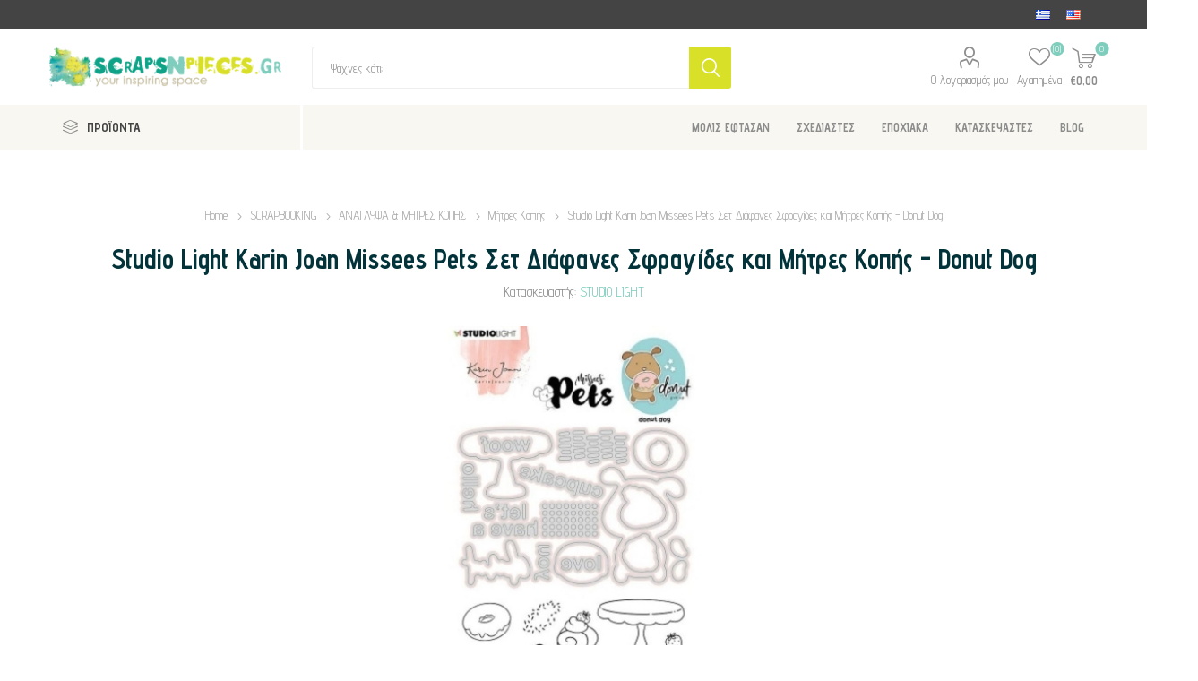

--- FILE ---
content_type: text/html; charset=utf-8
request_url: https://scrapsnpieces.gr/studio-light-karin-joan-missees-pets-clear-stamps-and-dies-donut-dog
body_size: 27106
content:
<!DOCTYPE html><html lang="el" dir="ltr" class="html-product-details-page"><head><title>Studio Light Karin Joan Missees Pets &#x3A3;&#x3B5;&#x3C4; &#x394;&#x3B9;&#x3AC;&#x3C6;&#x3B1;&#x3BD;&#x3B5;&#x3C2; &#x3A3;&#x3C6;&#x3C1;&#x3B1;&#x3B3;&#x3AF;&#x3B4;&#x3B5;&#x3C2; &#x3BA;&#x3B1;&#x3B9; &#x39C;&#x3AE;&#x3C4;&#x3C1;&#x3B5;&#x3C2; &#x39A;&#x3BF;&#x3C0;&#x3AE;&#x3C2; - Donut Dog</title><meta charset="UTF-8"><meta name="description" content="Σετ με διάφανες σφραγίδες και μήτρες κοπής από τη συλλογή Missees Pets που έχει σχεδιάσει η Karin Joan για την Studio Light. Τα ζωάκια της Karin είναι αξιαγάπητα και φυσικά λατρεύουν τα γλυκά! Γνωρίστε τον Donut το σκύλο, την Sweet τη γάτα και το λαγουδάκι τον Coffee. Μια παρέα τόσο ξεχωριστή που είναι αδύνατο να της αντισταθείτε!"><meta name="keywords" content=""><meta name="generator" content="nopCommerce"><meta name="viewport" content="width=device-width, initial-scale=1.0, minimum-scale=1.0, maximum-scale=2.0"><meta name="referrer" content="strict-origin-when-cross-origin"><link rel="preload" as="font" href="/Themes/Emporium/Content/icons/emporium-icons.woff" crossorigin><link href="https://fonts.googleapis.com/css?family=Roboto:300,400,700&amp;subset=cyrillic-ext,greek-ext&amp;display=swap" rel="stylesheet"><link href="https://fonts.googleapis.com/css?family=Advent+Pro:300,400,700&amp;subset=cyrillic-ext,greek-ext&amp;display=swap" rel="stylesheet"><script async>(function(){function h(){function u(){var r=n.document,f=!!n.frames[t],i;return f||(r.body?(i=r.createElement("iframe"),i.style.cssText="display:none",i.name=t,r.body.appendChild(i)):setTimeout(u,5)),!f}function f(){var t,n=arguments,r;if(n.length)n[0]==="setGdprApplies"?n.length>3&&n[2]===2&&typeof n[3]=="boolean"&&(t=n[3],typeof n[2]=="function"&&n[2]("set",!0)):n[0]==="ping"?(r={gdprApplies:t,cmpLoaded:!1,cmpStatus:"stub"},typeof n[2]=="function"&&n[2](r)):(n[0]==="init"&&typeof n[3]=="object"&&(n[3]=Object.assign(n[3],{tag_version:"V3"})),i.push(n));else return i}function e(n){var i=typeof n.data=="string",r={},t;try{r=i?JSON.parse(n.data):n.data}catch(u){}t=r.__tcfapiCall;t&&window.__tcfapi(t.command,t.version,function(r,u){var f={__tcfapiReturn:{returnValue:r,success:u,callId:t.callId}};i&&(f=JSON.stringify(f));n&&n.source&&n.source.postMessage&&n.source.postMessage(f,"*")},t.parameter)}for(var t="__tcfapiLocator",i=[],n=window,r;n;){try{if(n.frames[t]){r=n;break}}catch(o){}if(n===window.top)break;n=n.parent}r||(u(),n.__tcfapi=f,n.addEventListener("message",e,!1))}function c(){const n=10,t=["2:tcfeuv2","6:uspv1","7:usnatv1","8:usca","9:usvav1","10:uscov1","11:usutv1","12:usctv1"];window.__gpp_addFrame=function(n){if(!window.frames[n])if(document.body){var t=document.createElement("iframe");t.style.cssText="display:none";t.name=n;document.body.appendChild(t)}else window.setTimeout(window.__gpp_addFrame,10,n)};window.__gpp_stub=function(){var i=arguments,o,s,f;if(__gpp.queue=__gpp.queue||[],__gpp.events=__gpp.events||[],!i.length||i.length==1&&i[0]=="queue")return __gpp.queue;if(i.length==1&&i[0]=="events")return __gpp.events;var r=i[0],u=i.length>1?i[1]:null,e=i.length>2?i[2]:null;if(r==="ping")u({gppVersion:"1.1",cmpStatus:"stub",cmpDisplayStatus:"hidden",signalStatus:"not ready",supportedAPIs:t,cmpId:n,sectionList:[],applicableSections:[-1],gppString:"",parsedSections:{}},!0);else if(r==="addEventListener")"lastId"in __gpp||(__gpp.lastId=0),__gpp.lastId++,o=__gpp.lastId,__gpp.events.push({id:o,callback:u,parameter:e}),u({eventName:"listenerRegistered",listenerId:o,data:!0,pingData:{gppVersion:"1.1",cmpStatus:"stub",cmpDisplayStatus:"hidden",signalStatus:"not ready",supportedAPIs:t,cmpId:n,sectionList:[],applicableSections:[-1],gppString:"",parsedSections:{}}},!0);else if(r==="removeEventListener"){for(s=!1,f=0;f<__gpp.events.length;f++)if(__gpp.events[f].id==e){__gpp.events.splice(f,1);s=!0;break}u({eventName:"listenerRemoved",listenerId:e,data:s,pingData:{gppVersion:"1.1",cmpStatus:"stub",cmpDisplayStatus:"hidden",signalStatus:"not ready",supportedAPIs:t,cmpId:n,sectionList:[],applicableSections:[-1],gppString:"",parsedSections:{}}},!0)}else r==="hasSection"?u(!1,!0):r==="getSection"||r==="getField"?u(null,!0):__gpp.queue.push([].slice.apply(i))};window.__gpp_msghandler=function(n){var r=typeof n.data=="string",i,t;try{i=r?JSON.parse(n.data):n.data}catch(u){i=null}typeof i=="object"&&i!==null&&"__gppCall"in i&&(t=i.__gppCall,window.__gpp(t.command,function(i,u){var f={__gppReturn:{returnValue:i,success:u,callId:t.callId}};n.source.postMessage(r?JSON.stringify(f):f,"*")},"parameter"in t?t.parameter:null,"version"in t?t.version:"1.1"))};"__gpp"in window&&typeof __gpp=="function"||(window.__gpp=window.__gpp_stub,window.addEventListener("message",window.__gpp_msghandler,!1),window.__gpp_addFrame("__gppLocator"))}var e=window.location.hostname,n=document.createElement("script"),i=document.getElementsByTagName("script")[0],o="https://cmp.inmobi.com".concat("/choice/","rbPp3sCze90Qt","/",e,"/choice.js?tag_version=V3"),r=0,s=3,t,u,f;n.async=!0;n.type="text/javascript";n.src=o;i.parentNode.insertBefore(n,i);h();c();t=function(){var n=arguments;typeof __uspapi!==t&&setTimeout(function(){typeof __uspapi!="undefined"&&window.__uspapi.apply(window.__uspapi,n)},500)};u=function(){r++;window.__uspapi===t&&r<s?console.warn("USP is not accessible"):clearInterval(f)};typeof __uspapi=="undefined"&&(window.__uspapi=t,f=setInterval(u,6e3))})()</script><meta property="og:type" content="product"><meta property="og:title" content="Studio Light Karin Joan Missees Pets Σετ Διάφανες Σφραγίδες και Μήτρες Κοπής - Donut Dog"><meta property="og:description" content="Σετ με διάφανες σφραγίδες και μήτρες κοπής από τη συλλογή Missees Pets που έχει σχεδιάσει η Karin Joan για την Studio Light. Τα ζωάκια της Karin είναι αξιαγάπητα και φυσικά λατρεύουν τα γλυκά! Γνωρίστε τον Donut το σκύλο, την Sweet τη γάτα και το λαγουδάκι τον Coffee. Μια παρέα τόσο ξεχωριστή που είναι αδύνατο να της αντισταθείτε!"><meta property="og:image" content="https://scrapsnpieces.gr/images/thumbs/0040809_studio-light-karin-joan-missees-pets-donut-dog_510.jpeg"><meta property="og:image:url" content="https://scrapsnpieces.gr/images/thumbs/0040809_studio-light-karin-joan-missees-pets-donut-dog_510.jpeg"><meta property="og:url" content="https://scrapsnpieces.gr/studio-light-karin-joan-missees-pets-clear-stamps-and-dies-donut-dog"><meta property="og:site_name" content="ScrapsnPieces"><meta property="twitter:card" content="summary"><meta property="twitter:site" content="ScrapsnPieces"><meta property="twitter:title" content="Studio Light Karin Joan Missees Pets Σετ Διάφανες Σφραγίδες και Μήτρες Κοπής - Donut Dog"><meta property="twitter:description" content="Σετ με διάφανες σφραγίδες και μήτρες κοπής από τη συλλογή Missees Pets που έχει σχεδιάσει η Karin Joan για την Studio Light. Τα ζωάκια της Karin είναι αξιαγάπητα και φυσικά λατρεύουν τα γλυκά! Γνωρίστε τον Donut το σκύλο, την Sweet τη γάτα και το λαγουδάκι τον Coffee. Μια παρέα τόσο ξεχωριστή που είναι αδύνατο να της αντισταθείτε!"><meta property="twitter:image" content="https://scrapsnpieces.gr/images/thumbs/0040809_studio-light-karin-joan-missees-pets-donut-dog_510.jpeg"><meta property="twitter:url" content="https://scrapsnpieces.gr/studio-light-karin-joan-missees-pets-clear-stamps-and-dies-donut-dog"><link rel="stylesheet" href="/css/zjklhlu1nt_g3irhr_mydw.styles.css?v=iEwHknw_mwURpHjpuWUfBomtQl4"><style>.product-details-page .full-description{display:none}.product-details-page .ui-tabs .full-description{display:block}.product-details-page .tabhead-full-description{display:none}</style><link rel="canonical" href="https://scrapsnpieces.gr/studio-light-karin-joan-missees-pets-clear-stamps-and-dies-donut-dog"><link rel="shortcut icon" href="/icons/icons_0/favicon.ico"><noscript><img height="1" width="1" style="display:none" src="https://www.facebook.com/tr?id=2826639694232696&amp;ev=PageView&amp;noscript=1"></noscript><body class="product-details-page-body"><noscript><iframe src="https://www.googletagmanager.com/ns.html?id=GTM-K974MXSM" height="0" width="0" style="display:none;visibility:hidden"></iframe></noscript><input name="__RequestVerificationToken" type="hidden" value="CfDJ8E_v9S6UuzxGttTVRSKRpS_bdWrMEClgzvml4ViE1Mtlf0DlUm-HBVS-e1_QXA8kDjm-xEqFu_ptEifhMg_GVO-S5Iy4FfbsVPYpWcgyACqB2ZH5VoHxNH_v5iyZmIzGPVi4cggxHQBZ6MrikM2EM2k"><div class="ajax-loading-block-window" style="display:none"></div><div id="dialog-notifications-success" title="Ειδοποίηση" style="display:none"></div><div id="dialog-notifications-error" title="Λάθος" style="display:none"></div><div id="dialog-notifications-warning" title="Προειδοποίηση" style="display:none"></div><div id="bar-notification" class="bar-notification-container" data-close="Close"></div><!--[if lte IE 8]><div style="clear:both;height:59px;text-align:center;position:relative"><a href="http://www.microsoft.com/windows/internet-explorer/default.aspx" target="_blank"> <img src="/Themes/Emporium/Content/img/ie_warning.jpg" height="42" width="820" alt="You are using an outdated browser. For a faster, safer browsing experience, upgrade for free today."> </a></div><![endif]--><div class="master-wrapper-page"><div class="responsive-nav-wrapper-parent"><div class="responsive-nav-wrapper"><div class="menu-title"><span>Menu</span></div><div class="search-wrap"><span>Αναζήτηση</span></div><div class="mobile-logo"><a href="/" class="logo"> <img alt="ScrapsnPieces" title="ScrapsnPieces" src="https://www.scrapsnpieces.gr/images/thumbs/0083919_ScrapsNpieces-logo.png"></a></div><div class="shopping-cart-link"></div><div class="personal-button" id="header-links-opener"><span>Personal menu</span></div></div></div><div class="header"><div class="header-upper"><div class="header-selectors-wrapper"><div class="language-selector desktop"><ul class="language-list"><li><a href="https://scrapsnpieces.gr/changelanguage/7?returnUrl=%2Fstudio-light-karin-joan-missees-pets-clear-stamps-and-dies-donut-dog" title="Ελληνικά"> <img title="Ελληνικά" alt="Ελληνικά" class="selected" src="/images/flags/gr.png"> </a><li><a href="https://scrapsnpieces.gr/changelanguage/1?returnUrl=%2Fstudio-light-karin-joan-missees-pets-clear-stamps-and-dies-donut-dog" title="English"> <img title="English" alt="English" src="/images/flags/us.png"> </a></ul></div><div class="language-selector mobile mobile-selector"><div class="current-language-selector selector-title">&#x395;&#x3BB;&#x3BB;&#x3B7;&#x3BD;&#x3B9;&#x3BA;&#x3AC;</div><div class="language-selector-options mobile-collapse"><div class="selector-options-item"><input type="radio" name="language-selector" id="language-0" value="https://scrapsnpieces.gr/changelanguage/7?returnUrl=%2Fstudio-light-karin-joan-missees-pets-clear-stamps-and-dies-donut-dog" onclick="setLocation(this.value)" checked> <label for="language-0">&#x395;&#x3BB;&#x3BB;&#x3B7;&#x3BD;&#x3B9;&#x3BA;&#x3AC;</label></div><div class="selector-options-item"><input type="radio" name="language-selector" id="language-1" value="https://scrapsnpieces.gr/changelanguage/1?returnUrl=%2Fstudio-light-karin-joan-missees-pets-clear-stamps-and-dies-donut-dog" onclick="setLocation(this.value)"> <label for="language-1">English</label></div></div></div></div></div><div class="header-lower"><div class="header-logo"><a href="/" class="logo"> <img alt="ScrapsnPieces" title="ScrapsnPieces" src="https://www.scrapsnpieces.gr/images/thumbs/0083919_ScrapsNpieces-logo.png"></a></div><div class="search-box store-search-box"><div class="close-side-menu"><span class="close-side-menu-text">Ψάχνεις κάτι;</span> <span class="close-side-menu-btn">Close</span></div><form method="get" id="small-search-box-form" action="/search"><input type="text" class="search-box-text" id="small-searchterms" autocomplete="off" name="q" placeholder="Ψάχνεις κάτι;" aria-label="Αναζήτηση"> <input type="hidden" class="instantSearchResourceElement" data-highlightfirstfoundelement="false" data-minkeywordlength="3" data-defaultproductsortoption="15" data-instantsearchurl="/instantSearchFor" data-searchpageurl="/search" data-searchinproductdescriptions="false" data-numberofvisibleproducts="5" data-noresultsresourcetext=" No data found."> <button type="submit" class="button-1 search-box-button">Αναζητηση</button></form></div><div class="header-links-wrapper"><div class="header-links"><ul><li><a href="/customer/info" class="ico-account opener" data-loginurl="/login">Ο λογαριασμός μου</a><div class="profile-menu-box login-form-in-header"><div class="close-side-menu"><span class="close-side-menu-text">Ο λογαριασμός μου</span> <span class="close-side-menu-btn">Close</span></div><div class="header-form-holder"><a href="/register?returnUrl=%2Fstudio-light-karin-joan-missees-pets-clear-stamps-and-dies-donut-dog" class="ico-register">Εγγραφη</a> <a href="/login?returnUrl=%2Fstudio-light-karin-joan-missees-pets-clear-stamps-and-dies-donut-dog" class="ico-login">Σύνδεση</a></div></div><li><a href="/wishlist" class="ico-wishlist"> <span class="wishlist-label">Αγαπημένα</span> <span class="wishlist-qty">(0)</span> </a></ul><div class="mobile-flyout-wrapper"><div class="close-side-menu"><span class="close-side-menu-text">Shopping cart</span> <span class="close-side-menu-btn">Close</span></div><div id="flyout-cart" class="flyout-cart" data-removeitemfromcarturl="/EmporiumTheme/RemoveItemFromCart" data-flyoutcarturl="/EmporiumTheme/FlyoutShoppingCart"><div id="topcartlink"><a href="/cart" class="ico-cart"> <span class="cart-qty">0</span> <span class="cart-label"> &#x20AC;0,00 </span> </a></div><div class="mini-shopping-cart"><div class="flyout-cart-scroll-area"><p>Δεν υπάρχουν είδη στο καλάθι σου</div></div></div></div></div></div></div><div class="header-menu-parent"><div class="header-menu categories-in-side-panel"><div class="category-navigation-list-wrapper"><span class="category-navigation-title">ΠΡΟΪΟΝΤΑ</span><ul class="category-navigation-list sticky-flyout"></ul></div><div class="close-menu"><span class="close-menu-text">Menu</span> <span class="close-menu-btn">Close</span></div><ul class="mega-menu" data-isrtlenabled="false" data-enableclickfordropdown="false"><li class="mega-menu-categories root-category-items"><a href="/essential-supplies">&#x392;&#x391;&#x3A3;&#x399;&#x39A;&#x391; &#x3A5;&#x39B;&#x399;&#x39A;&#x391;</a><li class="mega-menu-categories root-category-items"><a href="/scrapbooking-paper-arts">SCRAPBOOKING</a><li class="mega-menu-categories root-category-items"><a href="/crafts-hobbies">CRAFTS &amp; HOBBIES</a><li class="mega-menu-categories root-category-items"><a href="/fabric-crafts">&#x3A5;&#x3A6;&#x391;&#x3A3;&#x39C;&#x391;</a><li class="mega-menu-categories root-category-items"><a href="/gift-ideas-starter-kits">&#x399;&#x394;&#x395;&#x395;&#x3A3; &#x393;&#x399;&#x391; &#x394;&#x3A9;&#x3A1;&#x39F;</a><li><a href="https://www.scrapsnpieces.gr/just-arrived-top" title="ΜΟΛΙΣ ΕΦΤΑΣΑΝ"><span> &#x39C;&#x39F;&#x39B;&#x399;&#x3A3; &#x395;&#x3A6;&#x3A4;&#x391;&#x3A3;&#x391;&#x39D;</span></a><li class="has-sublist"><a href="https://www.scrapsnpieces.gr/signature-lines" class="with-subcategories" title="ΣΧΕΔΙΑΣΤΕΣ"><span> &#x3A3;&#x3A7;&#x395;&#x394;&#x399;&#x391;&#x3A3;&#x3A4;&#x395;&#x3A3;</span></a><div class="plus-button"></div><div class="sublist-wrap"><ul class="sublist"><li class="back-button"><span>back</span><li class="root-category"><a href="/signature-tim-holtz" title="TIM HOLTZ"><span> TIM HOLTZ</span></a><li class="root-category"><a href="/signature-dyan-reaveley" title="DYAN REAVELEY"><span> DYAN REAVELEY</span></a><li class="root-category"><a href="/art-by-marlene" title="ART BY MARLENE"><span> ART BY MARLENE</span></a><li class="root-category"><a href="/signature-dina-wakley" title="DINA WAKLEY"><span> DINA WAKLEY</span></a><li class="root-category"><a href="/designers-seth-apter" title="SETH APTER"><span> SETH APTER</span></a><li><a href="https://www.scrapsnpieces.gr/signature-lines" title="ΔΕΣ ΤΟΥΣ ΟΛΟΥΣ ..."><span> &#x394;&#x395;&#x3A3; &#x3A4;&#x39F;&#x3A5;&#x3A3; &#x39F;&#x39B;&#x39F;&#x3A5;&#x3A3; ...</span></a></ul></div><li class="has-sublist"><a href="https://www.scrapsnpieces.gr/seasonal-2" class="with-subcategories" title="ΕΠΟΧΙΑΚΑ"><span> &#x395;&#x3A0;&#x39F;&#x3A7;&#x399;&#x391;&#x39A;&#x391;</span></a><div class="plus-button"></div><div class="sublist-wrap"><ul class="sublist"><li class="back-button"><span>back</span><li><a href="https://www.scrapsnpieces.gr/christmas-2" title="ΧΡΙΣΤΟΥΓΕΝΝΑ"><span> &#x3A7;&#x3A1;&#x399;&#x3A3;&#x3A4;&#x39F;&#x3A5;&#x393;&#x395;&#x39D;&#x39D;&#x391;</span></a><li class="root-category"><a href="/halloween" title="HALLOWEEN"><span> HALLOWEEN</span></a><li class="root-category"><a href="/valentines-shop" title="VALENTINE'S SHOP"><span> VALENTINE&#x27;S SHOP</span></a><li class="root-category"><a href="/easter" title="ΠΑΣΧΑ"><span> &#x3A0;&#x391;&#x3A3;&#x3A7;&#x391;</span></a></ul></div><li class="has-sublist with-dropdown-in-grid"><a class="with-subcategories" href="/manufacturer/all" title="ΚΑΤΑΣΚΕΥΑΣΤΕΣ"><span>&#x39A;&#x391;&#x3A4;&#x391;&#x3A3;&#x39A;&#x395;&#x3A5;&#x391;&#x3A3;&#x3A4;&#x395;&#x3A3;</span></a><div class="dropdown manufacturers fullWidth boxes-8"><div class="row-wrapper"><div class="row"><div class="box"><div class="picture"><a class="manufacturer" href="/tim-holtz-advantus" title="TIM HOLTZ"> <img class="lazy" src="[data-uri]" data-original="https://www.scrapsnpieces.gr/images/thumbs/0069833_tim-holtz_165.jpeg" alt="Εικόνα για την κατηγορία TIM HOLTZ" title="Εικόνα για την κατηγορία TIM HOLTZ"> </a></div><div class="title"><a class="manufacturer" href="/tim-holtz-advantus" title="TIM HOLTZ"><span>TIM HOLTZ</span></a></div></div><div class="box"><div class="picture"><a class="manufacturer" href="/we-r-memory-makers" title="WE R MAKERS"> <img class="lazy" src="[data-uri]" data-original="https://www.scrapsnpieces.gr/images/thumbs/0083941_we-r-makers_165.png" alt="Εικόνα για την κατηγορία WE R MAKERS" title="Εικόνα για την κατηγορία WE R MAKERS"> </a></div><div class="title"><a class="manufacturer" href="/we-r-memory-makers" title="WE R MAKERS"><span>WE R MAKERS</span></a></div></div><div class="box"><div class="picture"><a class="manufacturer" href="/jacquard-products" title="JACQUARD"> <img class="lazy" src="[data-uri]" data-original="https://www.scrapsnpieces.gr/images/thumbs/0004495_jacquard_165.jpeg" alt="Εικόνα για την κατηγορία JACQUARD" title="Εικόνα για την κατηγορία JACQUARD"> </a></div><div class="title"><a class="manufacturer" href="/jacquard-products" title="JACQUARD"><span>JACQUARD</span></a></div></div><div class="box"><div class="picture"><a class="manufacturer" href="/daniel-smith" title="DANIEL SMITH"> <img class="lazy" src="[data-uri]" data-original="https://www.scrapsnpieces.gr/images/thumbs/0083940_daniel-smith_165.jpeg" alt="Εικόνα για την κατηγορία DANIEL SMITH" title="Εικόνα για την κατηγορία DANIEL SMITH"> </a></div><div class="title"><a class="manufacturer" href="/daniel-smith" title="DANIEL SMITH"><span>DANIEL SMITH</span></a></div></div><div class="box"><div class="picture"><a class="manufacturer" href="/mintay-papers" title="MINTAY PAPERS"> <img class="lazy" src="[data-uri]" data-original="https://www.scrapsnpieces.gr/images/thumbs/0013494_mintay-papers_165.jpeg" alt="Εικόνα για την κατηγορία MINTAY PAPERS" title="Εικόνα για την κατηγορία MINTAY PAPERS"> </a></div><div class="title"><a class="manufacturer" href="/mintay-papers" title="MINTAY PAPERS"><span>MINTAY PAPERS</span></a></div></div><div class="box"><div class="picture"><a class="manufacturer" href="/sizzix" title="SIZZIX"> <img class="lazy" src="[data-uri]" data-original="https://www.scrapsnpieces.gr/images/thumbs/0002094_sizzix_165.jpeg" alt="Εικόνα για την κατηγορία SIZZIX" title="Εικόνα για την κατηγορία SIZZIX"> </a></div><div class="title"><a class="manufacturer" href="/sizzix" title="SIZZIX"><span>SIZZIX</span></a></div></div><div class="box"><div class="picture"><a class="manufacturer" href="/simple-stories" title="SIMPLE STORIES"> <img class="lazy" src="[data-uri]" data-original="https://www.scrapsnpieces.gr/images/thumbs/0004524_simple-stories_165.jpeg" alt="Εικόνα για την κατηγορία SIMPLE STORIES" title="Εικόνα για την κατηγορία SIMPLE STORIES"> </a></div><div class="title"><a class="manufacturer" href="/simple-stories" title="SIMPLE STORIES"><span>SIMPLE STORIES</span></a></div></div><div class="box"><div class="picture"><a class="manufacturer" href="/speedball" title="SPEEDBALL"> <img class="lazy" src="[data-uri]" data-original="https://www.scrapsnpieces.gr/images/thumbs/0015599_speedball_165.png" alt="Εικόνα για την κατηγορία SPEEDBALL" title="Εικόνα για την κατηγορία SPEEDBALL"> </a></div><div class="title"><a class="manufacturer" href="/speedball" title="SPEEDBALL"><span>SPEEDBALL</span></a></div></div></div></div></div><li><a href="/blog" title="BLOG"><span> BLOG</span></a></ul><ul class="mega-menu-responsive"><li class="all-categories"><span class="labelfornextplusbutton">ΠΡΟΪΟΝΤΑ</span><div class="plus-button"></div><div class="sublist-wrap"><ul class="sublist"><li class="back-button"><span>Back</span><li class="mega-menu-categories root-category-items"><a href="/essential-supplies">&#x392;&#x391;&#x3A3;&#x399;&#x39A;&#x391; &#x3A5;&#x39B;&#x399;&#x39A;&#x391;</a><li class="mega-menu-categories root-category-items"><a href="/scrapbooking-paper-arts">SCRAPBOOKING</a><li class="mega-menu-categories root-category-items"><a href="/crafts-hobbies">CRAFTS &amp; HOBBIES</a><li class="mega-menu-categories root-category-items"><a href="/fabric-crafts">&#x3A5;&#x3A6;&#x391;&#x3A3;&#x39C;&#x391;</a><li class="mega-menu-categories root-category-items"><a href="/gift-ideas-starter-kits">&#x399;&#x394;&#x395;&#x395;&#x3A3; &#x393;&#x399;&#x391; &#x394;&#x3A9;&#x3A1;&#x39F;</a></ul></div><li><a href="https://www.scrapsnpieces.gr/just-arrived-top" title="ΜΟΛΙΣ ΕΦΤΑΣΑΝ"><span> &#x39C;&#x39F;&#x39B;&#x399;&#x3A3; &#x395;&#x3A6;&#x3A4;&#x391;&#x3A3;&#x391;&#x39D;</span></a><li class="has-sublist"><a href="https://www.scrapsnpieces.gr/signature-lines" class="with-subcategories" title="ΣΧΕΔΙΑΣΤΕΣ"><span> &#x3A3;&#x3A7;&#x395;&#x394;&#x399;&#x391;&#x3A3;&#x3A4;&#x395;&#x3A3;</span></a><div class="plus-button"></div><div class="sublist-wrap"><ul class="sublist"><li class="back-button"><span>back</span><li class="root-category"><a href="/signature-tim-holtz" title="TIM HOLTZ"><span> TIM HOLTZ</span></a><li class="root-category"><a href="/signature-dyan-reaveley" title="DYAN REAVELEY"><span> DYAN REAVELEY</span></a><li class="root-category"><a href="/art-by-marlene" title="ART BY MARLENE"><span> ART BY MARLENE</span></a><li class="root-category"><a href="/signature-dina-wakley" title="DINA WAKLEY"><span> DINA WAKLEY</span></a><li class="root-category"><a href="/designers-seth-apter" title="SETH APTER"><span> SETH APTER</span></a><li><a href="https://www.scrapsnpieces.gr/signature-lines" title="ΔΕΣ ΤΟΥΣ ΟΛΟΥΣ ..."><span> &#x394;&#x395;&#x3A3; &#x3A4;&#x39F;&#x3A5;&#x3A3; &#x39F;&#x39B;&#x39F;&#x3A5;&#x3A3; ...</span></a></ul></div><li class="has-sublist"><a href="https://www.scrapsnpieces.gr/seasonal-2" class="with-subcategories" title="ΕΠΟΧΙΑΚΑ"><span> &#x395;&#x3A0;&#x39F;&#x3A7;&#x399;&#x391;&#x39A;&#x391;</span></a><div class="plus-button"></div><div class="sublist-wrap"><ul class="sublist"><li class="back-button"><span>back</span><li><a href="https://www.scrapsnpieces.gr/christmas-2" title="ΧΡΙΣΤΟΥΓΕΝΝΑ"><span> &#x3A7;&#x3A1;&#x399;&#x3A3;&#x3A4;&#x39F;&#x3A5;&#x393;&#x395;&#x39D;&#x39D;&#x391;</span></a><li class="root-category"><a href="/halloween" title="HALLOWEEN"><span> HALLOWEEN</span></a><li class="root-category"><a href="/valentines-shop" title="VALENTINE'S SHOP"><span> VALENTINE&#x27;S SHOP</span></a><li class="root-category"><a href="/easter" title="ΠΑΣΧΑ"><span> &#x3A0;&#x391;&#x3A3;&#x3A7;&#x391;</span></a></ul></div><li class="has-sublist"><a class="with-subcategories" href="/manufacturer/all" title="ΚΑΤΑΣΚΕΥΑΣΤΕΣ"><span>&#x39A;&#x391;&#x3A4;&#x391;&#x3A3;&#x39A;&#x395;&#x3A5;&#x391;&#x3A3;&#x3A4;&#x395;&#x3A3;</span></a><div class="plus-button"></div><div class="sublist-wrap"><ul class="sublist"><li class="back-button"><span>back</span><li><a href="/tim-holtz-advantus" title="TIM HOLTZ"><span>TIM HOLTZ</span></a><li><a href="/we-r-memory-makers" title="WE R MAKERS"><span>WE R MAKERS</span></a><li><a href="/jacquard-products" title="JACQUARD"><span>JACQUARD</span></a><li><a href="/daniel-smith" title="DANIEL SMITH"><span>DANIEL SMITH</span></a><li><a href="/mintay-papers" title="MINTAY PAPERS"><span>MINTAY PAPERS</span></a><li><a href="/sizzix" title="SIZZIX"><span>SIZZIX</span></a><li><a href="/simple-stories" title="SIMPLE STORIES"><span>SIMPLE STORIES</span></a><li><a href="/speedball" title="SPEEDBALL"><span>SPEEDBALL</span></a><li><a class="view-all" href="/manufacturer/all" title="View all"> <span>View all</span> </a></ul></div><li><a href="/blog" title="BLOG"><span> BLOG</span></a></ul><div class="mobile-menu-items"></div></div></div></div><div class="overlayOffCanvas"></div><div class="master-wrapper-content"><div class="ajaxCartInfo" data-getajaxcartbuttonurl="/NopAjaxCart/GetAjaxCartButtonsAjax" data-productpageaddtocartbuttonselector=".add-to-cart-button" data-productboxaddtocartbuttonselector=".product-box-add-to-cart-button" data-productboxproductitemelementselector=".product-item" data-usenopnotification="False" data-nopnotificationcartresource="Το προϊόν προστέθηκε στο  &lt;a href=&#34;/cart&#34;>καλάθι&lt;/a> σας" data-nopnotificationwishlistresource="Το προϊόν προστέθηκε στο  &lt;a href=&#34;/wishlist&#34;>wishlist&lt;/a>" data-enableonproductpage="True" data-enableoncatalogpages="True" data-minishoppingcartquatityformattingresource="({0})" data-miniwishlistquatityformattingresource="({0})" data-addtowishlistbuttonselector=".add-to-wishlist-button"></div><input id="addProductVariantToCartUrl" name="addProductVariantToCartUrl" type="hidden" value="/AddProductFromProductDetailsPageToCartAjax"> <input id="addProductToCartUrl" name="addProductToCartUrl" type="hidden" value="/AddProductToCartAjax"> <input id="miniShoppingCartUrl" name="miniShoppingCartUrl" type="hidden" value="/MiniShoppingCart"> <input id="flyoutShoppingCartUrl" name="flyoutShoppingCartUrl" type="hidden" value="/NopAjaxCartFlyoutShoppingCart"> <input id="checkProductAttributesUrl" name="checkProductAttributesUrl" type="hidden" value="/CheckIfProductOrItsAssociatedProductsHasAttributes"> <input id="getMiniProductDetailsViewUrl" name="getMiniProductDetailsViewUrl" type="hidden" value="/GetMiniProductDetailsView"> <input id="flyoutShoppingCartPanelSelector" name="flyoutShoppingCartPanelSelector" type="hidden" value="#flyout-cart"> <input id="shoppingCartMenuLinkSelector" name="shoppingCartMenuLinkSelector" type="hidden" value="span.cart-qty"> <input id="wishlistMenuLinkSelector" name="wishlistMenuLinkSelector" type="hidden" value="span.wishlist-qty"><div id="product-ribbon-info" data-productid="18819" data-productboxselector=".product-item, .item-holder" data-productboxpicturecontainerselector=".picture, .item-picture" data-productpagepicturesparentcontainerselector=".product-essential" data-productpagebugpicturecontainerselector=".picture" data-retrieveproductribbonsurl="/RetrieveProductRibbons"></div><div class="quickViewData" data-productselector=".product-item" data-productselectorchild=".btn-wrapper" data-retrievequickviewurl="/quickviewdata" data-quickviewbuttontext="Quick View" data-quickviewbuttontitle="Quick View" data-isquickviewpopupdraggable="False" data-enablequickviewpopupoverlay="True" data-accordionpanelsheightstyle="auto" data-getquickviewbuttonroute="/getquickviewbutton"></div><div class="master-column-wrapper"><div class="center-1"><div class="page product-details-page"><div class="page-body"><form method="post" id="product-details-form"><div itemscope itemtype="http://schema.org/Product"><meta itemprop="name" content="Studio Light Karin Joan Missees Pets Σετ Διάφανες Σφραγίδες και Μήτρες Κοπής - Donut Dog"><meta itemprop="sku" content="KJ-MBKJ-SCD09"><meta itemprop="gtin"><meta itemprop="mpn" content="8713943126363"><meta itemprop="description" content="Σετ με διάφανες σφραγίδες και μήτρες κοπής από τη συλλογή Missees Pets που έχει σχεδιάσει η Karin Joan για την Studio Light. Τα ζωάκια της Karin είναι αξιαγάπητα και φυσικά λατρεύουν τα γλυκά! Γνωρίστε τον Donut το σκύλο, την Sweet τη γάτα και το λαγουδάκι τον Coffee. Μια παρέα τόσο ξεχωριστή που είναι αδύνατο να της αντισταθείτε!"><meta itemprop="image" content="https://scrapsnpieces.gr/images/thumbs/0040809_studio-light-karin-joan-missees-pets-donut-dog_510.jpeg"><div itemprop="brand" itemtype="https://schema.org/Brand" itemscope><meta itemprop="name" content="STUDIO LIGHT"></div><div itemprop="offers" itemscope itemtype="http://schema.org/Offer"><meta itemprop="url" content="https://scrapsnpieces.gr/studio-light-karin-joan-missees-pets-clear-stamps-and-dies-donut-dog"><meta itemprop="price" content="17.90"><meta itemprop="priceCurrency" content="EUR"><meta itemprop="priceValidUntil"><meta itemprop="availability" content="http://schema.org/InStock"></div></div><div data-productid="18819"><div class="product-essential"><div class="mobile-name-holder"></div><div class="mobile-prev-next-holder"></div><div class="gallery"><input type="hidden" class="cloudZoomPictureThumbnailsInCarouselData" data-vertical="true" data-numvisible="5" data-numscrollable="1" data-enable-slider-arrows="true" data-enable-slider-dots="false" data-size="6" data-rtl="false" data-responsive-breakpoints-for-thumbnails="[{&#34;breakpoint&#34;:1601,&#34;settings&#34;:{&#34;slidesToShow&#34;:4, &#34;slidesToScroll&#34;:4,&#34;arrows&#34;:true,&#34;dots&#34;:false,&#34;vertical&#34;:false}},{&#34;breakpoint&#34;:1025,&#34;settings&#34;:{&#34;slidesToShow&#34;:5, &#34;slidesToScroll&#34;:5,&#34;arrows&#34;:true,&#34;dots&#34;:false,&#34;vertical&#34;:false}},{&#34;breakpoint&#34;:481,&#34;settings&#34;:{&#34;slidesToShow&#34;:4,&#34;slidesToScroll&#34;:4,&#34;arrows&#34;:true,&#34;dots&#34;:false,&#34;vertical&#34;:false}},{&#34;breakpoint&#34;:350,&#34;settings&#34;:{&#34;slidesToShow&#34;:3,&#34;slidesToScroll&#34;:3,&#34;arrows&#34;:true,&#34;dots&#34;:false,&#34;vertical&#34;:false}}]" data-magnificpopup-counter="%curr% of %total%" data-magnificpopup-prev="Previous (Left arrow key)" data-magnificpopup-next="Next (Right arrow key)" data-magnificpopup-close="Close (Esc)" data-magnificpopup-loading="Loading..."> <input type="hidden" class="cloudZoomAdjustPictureOnProductAttributeValueChange" data-productid="18819" data-isintegratedbywidget="true"> <input type="hidden" class="cloudZoomEnableClickToZoom"><div class="picture-gallery sevenspikes-cloudzoom-gallery"><div class="picture-wrapper"><div class="picture" id="sevenspikes-cloud-zoom" data-zoomwindowelementid="" data-selectoroftheparentelementofthecloudzoomwindow="" data-defaultimagecontainerselector=".product-essential .gallery" data-zoom-window-width="300" data-zoom-window-height="300"><a href="https://scrapsnpieces.gr/images/thumbs/0040809_studio-light-karin-joan-missees-pets-donut-dog.jpeg" data-full-image-url="https://scrapsnpieces.gr/images/thumbs/0040809_studio-light-karin-joan-missees-pets-donut-dog.jpeg" class="picture-link" id="zoom1"> <img src="https://scrapsnpieces.gr/images/thumbs/0040809_studio-light-karin-joan-missees-pets-donut-dog_510.jpeg" alt="Picture of Studio Light Karin Joan Missees Pets Σετ Διάφανες Σφραγίδες και Μήτρες Κοπής - Donut Dog" class="cloudzoom" id="cloudZoomImage" itemprop="image" data-cloudzoom="appendSelector: '.picture-wrapper', zoomPosition: 'inside', zoomOffsetX: 0, captionPosition: 'bottom', tintOpacity: 0, zoomWidth: 300, zoomHeight: 300, easing: 1, touchStartDelay: true, zoomFlyOut: false, disableZoom: 'auto'"> </a></div></div><div class="picture-thumbs in-carousel"><div class="picture-thumbs-list" id="picture-thumbs-carousel"><div class="picture-thumbs-item"><a class="cloudzoom-gallery thumb-item" data-full-image-url="https://scrapsnpieces.gr/images/thumbs/0040809_studio-light-karin-joan-missees-pets-donut-dog.jpeg" data-cloudzoom="appendSelector: '.picture-wrapper', zoomPosition: 'inside', zoomOffsetX: 0, captionPosition: 'bottom', tintOpacity: 0, zoomWidth: 300, zoomHeight: 300, useZoom: '.cloudzoom', image: 'https://scrapsnpieces.gr/images/thumbs/0040809_studio-light-karin-joan-missees-pets-donut-dog_510.jpeg', zoomImage: 'https://scrapsnpieces.gr/images/thumbs/0040809_studio-light-karin-joan-missees-pets-donut-dog.jpeg', easing: 1, touchStartDelay: true, zoomFlyOut: false, disableZoom: 'auto'"> <img class="cloud-zoom-gallery-img" src="https://scrapsnpieces.gr/images/thumbs/0040809_studio-light-karin-joan-missees-pets-donut-dog_105.jpeg" alt="Picture of Studio Light Karin Joan Missees Pets Σετ Διάφανες Σφραγίδες και Μήτρες Κοπής - Donut Dog"> </a></div><div class="picture-thumbs-item"><a class="cloudzoom-gallery thumb-item" data-full-image-url="https://scrapsnpieces.gr/images/thumbs/0064670_studio-light-karin-joan-missees-pets-donut-dog.jpeg" data-cloudzoom="appendSelector: '.picture-wrapper', zoomPosition: 'inside', zoomOffsetX: 0, captionPosition: 'bottom', tintOpacity: 0, zoomWidth: 300, zoomHeight: 300, useZoom: '.cloudzoom', image: 'https://scrapsnpieces.gr/images/thumbs/0064670_studio-light-karin-joan-missees-pets-donut-dog_510.jpeg', zoomImage: 'https://scrapsnpieces.gr/images/thumbs/0064670_studio-light-karin-joan-missees-pets-donut-dog.jpeg', easing: 1, touchStartDelay: true, zoomFlyOut: false, disableZoom: 'auto'"> <img class="cloud-zoom-gallery-img" src="https://scrapsnpieces.gr/images/thumbs/0064670_studio-light-karin-joan-missees-pets-donut-dog_105.jpeg" alt="Picture of Studio Light Karin Joan Missees Pets Σετ Διάφανες Σφραγίδες και Μήτρες Κοπής - Donut Dog"> </a></div><div class="picture-thumbs-item"><a class="cloudzoom-gallery thumb-item" data-full-image-url="https://scrapsnpieces.gr/images/thumbs/0064671_studio-light-karin-joan-missees-pets-donut-dog.jpeg" data-cloudzoom="appendSelector: '.picture-wrapper', zoomPosition: 'inside', zoomOffsetX: 0, captionPosition: 'bottom', tintOpacity: 0, zoomWidth: 300, zoomHeight: 300, useZoom: '.cloudzoom', image: 'https://scrapsnpieces.gr/images/thumbs/0064671_studio-light-karin-joan-missees-pets-donut-dog_510.jpeg', zoomImage: 'https://scrapsnpieces.gr/images/thumbs/0064671_studio-light-karin-joan-missees-pets-donut-dog.jpeg', easing: 1, touchStartDelay: true, zoomFlyOut: false, disableZoom: 'auto'"> <img class="cloud-zoom-gallery-img" src="https://scrapsnpieces.gr/images/thumbs/0064671_studio-light-karin-joan-missees-pets-donut-dog_105.jpeg" alt="Picture of Studio Light Karin Joan Missees Pets Σετ Διάφανες Σφραγίδες και Μήτρες Κοπής - Donut Dog"> </a></div><div class="picture-thumbs-item"><a class="cloudzoom-gallery thumb-item" data-full-image-url="https://scrapsnpieces.gr/images/thumbs/0064672_studio-light-karin-joan-missees-pets-donut-dog.jpeg" data-cloudzoom="appendSelector: '.picture-wrapper', zoomPosition: 'inside', zoomOffsetX: 0, captionPosition: 'bottom', tintOpacity: 0, zoomWidth: 300, zoomHeight: 300, useZoom: '.cloudzoom', image: 'https://scrapsnpieces.gr/images/thumbs/0064672_studio-light-karin-joan-missees-pets-donut-dog_510.jpeg', zoomImage: 'https://scrapsnpieces.gr/images/thumbs/0064672_studio-light-karin-joan-missees-pets-donut-dog.jpeg', easing: 1, touchStartDelay: true, zoomFlyOut: false, disableZoom: 'auto'"> <img class="cloud-zoom-gallery-img" src="https://scrapsnpieces.gr/images/thumbs/0064672_studio-light-karin-joan-missees-pets-donut-dog_105.jpeg" alt="Picture of Studio Light Karin Joan Missees Pets Σετ Διάφανες Σφραγίδες και Μήτρες Κοπής - Donut Dog"> </a></div><div class="picture-thumbs-item"><a class="cloudzoom-gallery thumb-item" data-full-image-url="https://scrapsnpieces.gr/images/thumbs/0064675_studio-light-karin-joan-missees-pets-donut-dog.jpeg" data-cloudzoom="appendSelector: '.picture-wrapper', zoomPosition: 'inside', zoomOffsetX: 0, captionPosition: 'bottom', tintOpacity: 0, zoomWidth: 300, zoomHeight: 300, useZoom: '.cloudzoom', image: 'https://scrapsnpieces.gr/images/thumbs/0064675_studio-light-karin-joan-missees-pets-donut-dog_510.jpeg', zoomImage: 'https://scrapsnpieces.gr/images/thumbs/0064675_studio-light-karin-joan-missees-pets-donut-dog.jpeg', easing: 1, touchStartDelay: true, zoomFlyOut: false, disableZoom: 'auto'"> <img class="cloud-zoom-gallery-img" src="https://scrapsnpieces.gr/images/thumbs/0064675_studio-light-karin-joan-missees-pets-donut-dog_105.jpeg" alt="Picture of Studio Light Karin Joan Missees Pets Σετ Διάφανες Σφραγίδες και Μήτρες Κοπής - Donut Dog"> </a></div><div class="picture-thumbs-item"><a class="cloudzoom-gallery thumb-item" data-full-image-url="https://scrapsnpieces.gr/images/thumbs/0040810_studio-light-karin-joan-missees-pets-donut-dog.jpeg" data-cloudzoom="appendSelector: '.picture-wrapper', zoomPosition: 'inside', zoomOffsetX: 0, captionPosition: 'bottom', tintOpacity: 0, zoomWidth: 300, zoomHeight: 300, useZoom: '.cloudzoom', image: 'https://scrapsnpieces.gr/images/thumbs/0040810_studio-light-karin-joan-missees-pets-donut-dog_510.jpeg', zoomImage: 'https://scrapsnpieces.gr/images/thumbs/0040810_studio-light-karin-joan-missees-pets-donut-dog.jpeg', easing: 1, touchStartDelay: true, zoomFlyOut: false, disableZoom: 'auto'"> <img class="cloud-zoom-gallery-img" src="https://scrapsnpieces.gr/images/thumbs/0040810_studio-light-karin-joan-missees-pets-donut-dog_105.jpeg" alt="Picture of Studio Light Karin Joan Missees Pets Σετ Διάφανες Σφραγίδες και Μήτρες Κοπής - Donut Dog"> </a></div></div></div></div></div><div class="overview"><div class="prev-next-holder"></div><div class="breadcrumb"><ul itemscope itemtype="http://schema.org/BreadcrumbList"><li><span> <a href="/"> <span>Home</span> </a> </span> <span class="delimiter">...</span><li itemprop="itemListElement" itemscope itemtype="http://schema.org/ListItem"><a href="/scrapbooking-paper-arts" itemprop="item"> <span itemprop="name">SCRAPBOOKING</span> </a> <span class="delimiter">...</span><meta itemprop="position" content="1"><li itemprop="itemListElement" itemscope itemtype="http://schema.org/ListItem"><a href="/embossing-die-cutting" itemprop="item"> <span itemprop="name">&#x391;&#x39D;&#x391;&#x393;&#x39B;&#x3A5;&#x3A6;&#x391; &amp; &#x39C;&#x397;&#x3A4;&#x3A1;&#x395;&#x3A3; &#x39A;&#x39F;&#x3A0;&#x397;&#x3A3;</span> </a> <span class="delimiter">...</span><meta itemprop="position" content="2"><li itemprop="itemListElement" itemscope itemtype="http://schema.org/ListItem"><a href="/dies-2" itemprop="item"> <span itemprop="name">&#x39C;&#x3AE;&#x3C4;&#x3C1;&#x3B5;&#x3C2; &#x39A;&#x3BF;&#x3C0;&#x3AE;&#x3C2;</span> </a> <span class="delimiter">...</span><meta itemprop="position" content="3"><li itemprop="itemListElement" itemscope itemtype="http://schema.org/ListItem"><strong class="current-item" itemprop="name">Studio Light Karin Joan Missees Pets &#x3A3;&#x3B5;&#x3C4; &#x394;&#x3B9;&#x3AC;&#x3C6;&#x3B1;&#x3BD;&#x3B5;&#x3C2; &#x3A3;&#x3C6;&#x3C1;&#x3B1;&#x3B3;&#x3AF;&#x3B4;&#x3B5;&#x3C2; &#x3BA;&#x3B1;&#x3B9; &#x39C;&#x3AE;&#x3C4;&#x3C1;&#x3B5;&#x3C2; &#x39A;&#x3BF;&#x3C0;&#x3AE;&#x3C2; - Donut Dog</strong> <span itemprop="item" itemscope itemtype="http://schema.org/Thing" id="/studio-light-karin-joan-missees-pets-clear-stamps-and-dies-donut-dog"> </span><meta itemprop="position" content="4"></ul></div><div class="product-name"><h1>Studio Light Karin Joan Missees Pets &#x3A3;&#x3B5;&#x3C4; &#x394;&#x3B9;&#x3AC;&#x3C6;&#x3B1;&#x3BD;&#x3B5;&#x3C2; &#x3A3;&#x3C6;&#x3C1;&#x3B1;&#x3B3;&#x3AF;&#x3B4;&#x3B5;&#x3C2; &#x3BA;&#x3B1;&#x3B9; &#x39C;&#x3AE;&#x3C4;&#x3C1;&#x3B5;&#x3C2; &#x39A;&#x3BF;&#x3C0;&#x3AE;&#x3C2; - Donut Dog</h1><div class="manufacturers"><span class="label">Κατασκευαστής:</span> <span class="value"> <a href="/studio-light">STUDIO LIGHT</a> </span></div></div><div class="reviews-and-compare"></div><div class="attributes-wrapper"></div><div class="short-description">Σετ με διάφανες σφραγίδες και μήτρες κοπής από τη συλλογή Missees Pets που έχει σχεδιάσει η Karin Joan για την Studio Light. Τα ζωάκια της Karin είναι αξιαγάπητα και φυσικά λατρεύουν τα γλυκά! Γνωρίστε τον Donut το σκύλο, την Sweet τη γάτα και το λαγουδάκι τον Coffee. Μια παρέα τόσο ξεχωριστή που είναι αδύνατο να της αντισταθείτε!</div><div class="additional-details"></div><div class="product-prices-box"><div><div class="availability"><div class="stock"><span class="label">Διαθεσιμότητα:</span> <span class="value" id="stock-availability-value-18819">&#x394;&#x3B9;&#x3B1;&#x3B8;&#x3AD;&#x3C3;&#x3B9;&#x3BC;&#x3BF;</span></div></div><div class="prices"><div class="product-price"><span id="price-value-18819" class="price-value-18819"> €17,90 </span></div></div><div class="add-to-cart"><div class="add-to-cart-panel"><label class="qty-label" for="addtocart_18819_EnteredQuantity">&#x3A0;&#x3BF;&#x3C3;&#x3CC;&#x3C4;&#x3B7;&#x3C4;&#x3B1;:</label><div class="add-to-cart-qty-wrapper"><input id="product_enteredQuantity_18819" class="qty-input" type="text" aria-label="Εισαγωγή ποσότητας" data-val="true" data-val-required="The Ποσότητα field is required." name="addtocart_18819.EnteredQuantity" value="1"> <span class="plus">&#x69;</span> <span class="minus">&#x68;</span></div><button type="button" id="add-to-cart-button-18819" class="button-1 add-to-cart-button" data-productid="18819" onclick="return AjaxCart.addproducttocart_details(&#34;/addproducttocart/details/18819/1&#34;,&#34;#product-details-form&#34;),!1">&#x39A;&#x3B1;&#x3BB;&#x3AC;&#x3B8;&#x3B9;</button></div></div><div class="add-to-wishlist"><button type="button" id="add-to-wishlist-button-18819" class="button-2 add-to-wishlist-button" data-productid="18819" onclick="return AjaxCart.addproducttocart_details(&#34;/addproducttocart/details/18819/2&#34;,&#34;#product-details-form&#34;),!1"><span>&#x3A0;&#x3C1;&#x3BF;&#x3C3;&#x3B8;&#x3AE;&#x3BA;&#x3B7; &#x3C3;&#x3C4;&#x3B1; &#x3B1;&#x3B3;&#x3B1;&#x3C0;&#x3B7;&#x3BC;&#x3AD;&#x3BD;&#x3B1;</span></button></div></div></div></div></div><div id="quickTabs" class="productTabs" data-ajaxenabled="false" data-productreviewsaddnewurl="/ProductTab/ProductReviewsTabAddNew/18819" data-productcontactusurl="/ProductTab/ProductContactUsTabAddNew/18819" data-couldnotloadtaberrormessage="Couldn't load this tab."><div class="productTabs-header"><ul><li><a href="#quickTab-description">&#x39B;&#x3B5;&#x3C0;&#x3C4;&#x3BF;&#x3BC;&#x3AD;&#x3C1;&#x3B5;&#x3B9;&#x3B5;&#x3C2;</a></ul></div><div class="productTabs-body"><div id="quickTab-description"><div class="full-description"><p style="text-align:justify">&Sigma;&epsilon;&tau; &mu;&epsilon; &delta;&iota;ά&phi;&alpha;&nu;&epsilon;&sigmaf; &sigma;&phi;&rho;&alpha;&gamma;ί&delta;&epsilon;&sigmaf; &kappa;&alpha;&iota; &mu;ή&tau;&rho;&epsilon;&sigmaf; &kappa;&omicron;&pi;ή&sigmaf; &alpha;&pi;ό &tau;&eta; &sigma;&upsilon;&lambda;&lambda;&omicron;&gamma;ή Missees Pets &pi;&omicron;&upsilon; έ&chi;&epsilon;&iota; &sigma;&chi;&epsilon;&delta;&iota;ά&sigma;&epsilon;&iota; &eta; Karin Joan &gamma;&iota;&alpha; &tau;&eta;&nu; Studio Light. &Tau;&alpha; &zeta;&omega;ά&kappa;&iota;&alpha; &tau;&eta;&sigmaf; Karin &epsilon;ί&nu;&alpha;&iota; &alpha;&xi;&iota;&alpha;&gamma;ά&pi;&eta;&tau;&alpha; &kappa;&alpha;&iota; &phi;&upsilon;&sigma;&iota;&kappa;ά &lambda;&alpha;&tau;&rho;&epsilon;ύ&omicron;&upsilon;&nu; &tau;&alpha; &gamma;&lambda;&upsilon;&kappa;ά! &Gamma;&nu;&omega;&rho;ί&sigma;&tau;&epsilon; &tau;&omicron;&nu; Donut &tau;&omicron; &sigma;&kappa;ύ&lambda;&omicron;, &tau;&eta;&nu; Sweet &tau;&eta; &gamma;ά&tau;&alpha; &kappa;&alpha;&iota; &tau;&omicron; &lambda;&alpha;&gamma;&omicron;&upsilon;&delta;ά&kappa;&iota; &tau;&omicron;&nu; Coffee. &Mu;&iota;&alpha; &pi;&alpha;&rho;έ&alpha; &tau;ό&sigma;&omicron; &xi;&epsilon;&chi;&omega;&rho;&iota;&sigma;&tau;ή &pi;&omicron;&upsilon; &epsilon;ί&nu;&alpha;&iota; &alpha;&delta;ύ&nu;&alpha;&tau;&omicron; &nu;&alpha; &tau;&eta;&sigmaf; &alpha;&nu;&tau;&iota;&sigma;&tau;&alpha;&theta;&epsilon;ί&tau;&epsilon;!<p>&Sigma;&tau;&eta; &sigma;&upsilon;&sigma;&kappa;&epsilon;&upsilon;&alpha;&sigma;ί&alpha; &theta;&alpha; &beta;&rho;&epsilon;ί&tau;&epsilon;:&nbsp;<ul><li><strong>9 &mu;ή&tau;&rho;&epsilon;&sigmaf; &kappa;&omicron;&pi;ή&sigmaf;</strong> &mu;&epsilon; &phi;&rho;ά&sigma;&epsilon;&iota;&sigmaf;, &kappa;&alpha;&rho;&delta;&omicron;ύ&lambda;&epsilon;&sigmaf; &kappa;&alpha;&iota; ά&lambda;&lambda;&alpha;.<li><strong>10 &delta;&iota;ά&phi;&alpha;&nu;&epsilon;&sigmaf; &sigma;&phi;&rho;&alpha;&gamma;ί&delta;&epsilon;&sigmaf;</strong> &mu;&epsilon; &tau;&omicron;&nu; Coffee Bunny, &pi;&alpha;&gamma;&omega;&tau;ά, &kappa;&omicron;ύ&pi;&epsilon;&sigmaf; &mu;&epsilon; &tau;&sigma;ά&iota; &kappa;&alpha;&iota; ά&lambda;&lambda;&alpha;.</ul><p>&Delta;&iota;&alpha;&sigma;&tau;ά&sigma;&epsilon;&iota;&sigmaf; &kappa;&alpha;&rho;&tau;έ&lambda;&alpha;&sigmaf; &sigma;&phi;&rho;&alpha;&gamma;ί&delta;&omega;&nu;: 4"x6" (10.16x15.24cm)<p style="text-align:center"><iframe src="https://www.youtube.com/embed/uusRcLHShRc" width="600" height="300"></iframe></div></div></div></div><div class="related-products-grid product-grid"><div class="title"><strong>Δες και αυτά</strong></div><div class="item-grid"><div class="item-box"><div class="product-item" data-productid="18818"><div class="picture" data-hover-image=""><a href="/studio-light-karin-joan-missees-pets-clear-stamps-and-dies-coffee-bunny" title="Λεπτομέρειες για Studio Light Karin Joan Missees Pets Σετ Διάφανες Σφραγίδες και Μήτρες Κοπής - Coffee Bunny"> <img src="[data-uri]" data-lazyloadsrc="https://scrapsnpieces.gr/images/thumbs/0064677_studio-light-karin-joan-missees-pets-coffee-bunny_360.jpeg" alt="Εικόνα του Studio Light Karin Joan Missees Pets Σετ Διάφανες Σφραγίδες και Μήτρες Κοπής - Coffee Bunny" title="Λεπτομέρειες για Studio Light Karin Joan Missees Pets Σετ Διάφανες Σφραγίδες και Μήτρες Κοπής - Coffee Bunny"> </a><div class="btn-wrapper"><button type="button" title="Προσθήκη στα Αγαπημένα" class="button-2 add-to-wishlist-button" onclick="return AjaxCart.addproducttocart_catalog(&#34;/addproducttocart/catalog/18818/2/1&#34;),!1">Προσθήκη στα Αγαπημένα</button></div></div><div class="details"><h2 class="product-title"><a href="/studio-light-karin-joan-missees-pets-clear-stamps-and-dies-coffee-bunny">Studio Light Karin Joan Missees Pets &#x3A3;&#x3B5;&#x3C4; &#x394;&#x3B9;&#x3AC;&#x3C6;&#x3B1;&#x3BD;&#x3B5;&#x3C2; &#x3A3;&#x3C6;&#x3C1;&#x3B1;&#x3B3;&#x3AF;&#x3B4;&#x3B5;&#x3C2; &#x3BA;&#x3B1;&#x3B9; &#x39C;&#x3AE;&#x3C4;&#x3C1;&#x3B5;&#x3C2; &#x39A;&#x3BF;&#x3C0;&#x3AE;&#x3C2; - Coffee Bunny</a></h2><div class="description" data-short-description="none">Σετ με διάφανες σφραγίδες και μήτρες κοπής από τη συλλογή Missees Pets που έχει σχεδιάσει η Karin Joan για την Studio Light. Τα ζωάκια της Karin είναι αξιαγάπητα και φυσικά λατρεύουν τα γλυκά! Γνωρίστε τον Donut το σκύλο, την Sweet τη γάτα και το λαγουδάκι τον Coffee. Μια παρέα τόσο ξεχωριστή που είναι αδύνατο να της αντισταθείτε!</div><div class="add-info"><div class="prices"><span class="price actual-price">&#x20AC;17,90</span></div><div class="buttons"><button type="button" class="button-2 product-box-add-to-cart-button" onclick="return AjaxCart.addproducttocart_catalog(&#34;/addproducttocart/catalog/18818/1/1&#34;),!1">&#x39A;&#x3B1;&#x3BB;&#x3AC;&#x3B8;&#x3B9;</button></div></div></div></div></div><div class="item-box"><div class="product-item" data-productid="18821"><div class="picture" data-hover-image=""><a href="/studio-light-karin-joan-missees-pets-clear-stamps-and-dies-sweet-cat" title="Λεπτομέρειες για Studio Light Karin Joan Missees Pets Σετ Διάφανες Σφραγίδες και Μήτρες Κοπής - Sweet Cat"> <img src="[data-uri]" data-lazyloadsrc="https://www.scrapsnpieces.gr/images/thumbs/0064679_studio-light-karin-joan-missees-pets-sweet-cat_360.jpeg" alt="Εικόνα του Studio Light Karin Joan Missees Pets Σετ Διάφανες Σφραγίδες και Μήτρες Κοπής - Sweet Cat" title="Λεπτομέρειες για Studio Light Karin Joan Missees Pets Σετ Διάφανες Σφραγίδες και Μήτρες Κοπής - Sweet Cat"> </a><div class="btn-wrapper"><button type="button" title="Προσθήκη στα Αγαπημένα" class="button-2 add-to-wishlist-button" onclick="return AjaxCart.addproducttocart_catalog(&#34;/addproducttocart/catalog/18821/2/1&#34;),!1">Προσθήκη στα Αγαπημένα</button></div></div><div class="details"><h2 class="product-title"><a href="/studio-light-karin-joan-missees-pets-clear-stamps-and-dies-sweet-cat">Studio Light Karin Joan Missees Pets &#x3A3;&#x3B5;&#x3C4; &#x394;&#x3B9;&#x3AC;&#x3C6;&#x3B1;&#x3BD;&#x3B5;&#x3C2; &#x3A3;&#x3C6;&#x3C1;&#x3B1;&#x3B3;&#x3AF;&#x3B4;&#x3B5;&#x3C2; &#x3BA;&#x3B1;&#x3B9; &#x39C;&#x3AE;&#x3C4;&#x3C1;&#x3B5;&#x3C2; &#x39A;&#x3BF;&#x3C0;&#x3AE;&#x3C2; - Sweet Cat</a></h2><div class="description" data-short-description="none">Σετ με διάφανες σφραγίδες και μήτρες κοπής από τη συλλογή Missees Pets που έχει σχεδιάσει η Karin Joan για την Studio Light. Τα ζωάκια της Karin είναι αξιαγάπητα και φυσικά λατρεύουν τα γλυκά! Γνωρίστε τον Donut το σκύλο, την Sweet τη γάτα και το λαγουδάκι τον Coffee. Μια παρέα τόσο ξεχωριστή που είναι αδύνατο να της αντισταθείτε!</div><div class="add-info"><div class="prices"><span class="price actual-price">&#x20AC;17,90</span></div><div class="buttons"><button type="button" class="button-2 product-box-add-to-cart-button" onclick="return AjaxCart.addproducttocart_catalog(&#34;/addproducttocart/catalog/18821/1/1&#34;),!1">&#x39A;&#x3B1;&#x3BB;&#x3AC;&#x3B8;&#x3B9;</button></div></div></div></div></div><div class="item-box"><div class="product-item" data-productid="19494"><div class="picture" data-hover-image=""><a href="/picket-fence-studios-stamp-stencil-die-pouches-56-x-86" title="Λεπτομέρειες για Picket Fence Studios Θήκες Αποθήκευσης για Σφραγίδες, Στένσιλ και Μήτρες Κοπής - Σετ 5 τμχ"> <img src="[data-uri]" data-lazyloadsrc="https://scrapsnpieces.gr/images/thumbs/0053383_picket-fence-studios-5-_360.jpeg" alt="Εικόνα του Picket Fence Studios Θήκες Αποθήκευσης για Σφραγίδες, Στένσιλ και Μήτρες Κοπής - Σετ 5 τμχ" title="Λεπτομέρειες για Picket Fence Studios Θήκες Αποθήκευσης για Σφραγίδες, Στένσιλ και Μήτρες Κοπής - Σετ 5 τμχ"> </a><div class="btn-wrapper"><button type="button" title="Προσθήκη στα Αγαπημένα" class="button-2 add-to-wishlist-button" onclick="return AjaxCart.addproducttocart_catalog(&#34;/addproducttocart/catalog/19494/2/1&#34;),!1">Προσθήκη στα Αγαπημένα</button></div></div><div class="details"><h2 class="product-title"><a href="/picket-fence-studios-stamp-stencil-die-pouches-56-x-86">Picket Fence Studios &#x398;&#x3AE;&#x3BA;&#x3B5;&#x3C2; &#x391;&#x3C0;&#x3BF;&#x3B8;&#x3AE;&#x3BA;&#x3B5;&#x3C5;&#x3C3;&#x3B7;&#x3C2; &#x3B3;&#x3B9;&#x3B1; &#x3A3;&#x3C6;&#x3C1;&#x3B1;&#x3B3;&#x3AF;&#x3B4;&#x3B5;&#x3C2;, &#x3A3;&#x3C4;&#x3AD;&#x3BD;&#x3C3;&#x3B9;&#x3BB; &#x3BA;&#x3B1;&#x3B9; &#x39C;&#x3AE;&#x3C4;&#x3C1;&#x3B5;&#x3C2; &#x39A;&#x3BF;&#x3C0;&#x3AE;&#x3C2; - &#x3A3;&#x3B5;&#x3C4; 5 &#x3C4;&#x3BC;&#x3C7;</a></h2><div class="description" data-short-description="none">5 εργονομικές θήκες αποθήκευσης από την Picket Fence Studios. <br><br> Είναι φτιαγμένες από διάφανο πλαστικό για να μπορείτε να τα βλέπετε ανά πάσα στιγμή. <br><br> Στο πίσω μέρος της κάθε θήκης υπάρχει μια ειδική σχισμή όπου εφαρμόζεται το καπάκι για ασφαλές κλείσιμο. <br><br> Διάσταση εσωτερικής τσέπης: 5.6" x 8.6" (14.2 x 21.8 cm)</div><div class="add-info"><div class="prices"><span class="price actual-price">&#x20AC;15,90</span></div><div class="buttons"><button type="button" class="button-2 product-box-add-to-cart-button" onclick="return AjaxCart.addproducttocart_catalog(&#34;/addproducttocart/catalog/19494/1/1&#34;),!1">&#x39A;&#x3B1;&#x3BB;&#x3AC;&#x3B8;&#x3B9;</button></div></div></div></div></div><div class="item-box"><div class="product-item" data-productid="23032"><div class="picture" data-hover-image=""><a href="/sizzix-storage-envelopes-6x85" title="Λεπτομέρειες για Sizzix Storage Envelopes - Φάκελοι Οργάνωσης &amp; Αποθήκευσης  6&#34;x8.5&#34;, 2τεμ."> <img src="[data-uri]" data-lazyloadsrc="https://scrapsnpieces.gr/images/thumbs/0061933_sizzix-storage-envelopes-6x85-2_360.jpeg" alt="Εικόνα του Sizzix Storage Envelopes - Φάκελοι Οργάνωσης &amp; Αποθήκευσης  6&#34;x8.5&#34;, 2τεμ." title="Λεπτομέρειες για Sizzix Storage Envelopes - Φάκελοι Οργάνωσης &amp; Αποθήκευσης  6&#34;x8.5&#34;, 2τεμ."> </a><div class="btn-wrapper"><button type="button" title="Προσθήκη στα Αγαπημένα" class="button-2 add-to-wishlist-button" onclick="return AjaxCart.addproducttocart_catalog(&#34;/addproducttocart/catalog/23032/2/1&#34;),!1">Προσθήκη στα Αγαπημένα</button></div></div><div class="details"><h2 class="product-title"><a href="/sizzix-storage-envelopes-6x85">Sizzix Storage Envelopes - &#x3A6;&#x3AC;&#x3BA;&#x3B5;&#x3BB;&#x3BF;&#x3B9; &#x39F;&#x3C1;&#x3B3;&#x3AC;&#x3BD;&#x3C9;&#x3C3;&#x3B7;&#x3C2; &amp; &#x391;&#x3C0;&#x3BF;&#x3B8;&#x3AE;&#x3BA;&#x3B5;&#x3C5;&#x3C3;&#x3B7;&#x3C2; 6&quot;x8.5&quot;, 2&#x3C4;&#x3B5;&#x3BC;.</a></h2><div class="description" data-short-description="none">2 Φάκελοι Οργάνωσης και Αποθήκευσης από την Sizzix.   Οι φακέλοι οργάνωσης και αποθήκευσης Sizzix είναι ιδανικοί για να οργανώσετε μήτρες κοπής, Framelits, Thinlits, Textured Impressions, Texture Fades, Texture Trades Embossing Folders, ακόμα και τις cling σφαγίδες σας! Είναι κατασκευασμένοι από διάφανο, ανθεκτικό πλαστικό και η άκρη τους ασφαλίζει εφαρμόζοντας στην ειδική σχισμή.   Στο εξωτερικό τους μπορείτε να σχεδιάσετε ετικέτα για να καταγράψετε το περιεχόμενό τους και να βρίσκετε τα αγαπημένα σας υλικά σε δευτερόλεπτα!</div><div class="add-info"><div class="prices"><span class="price actual-price">&#x20AC;9,30</span></div><div class="buttons"><button type="button" class="button-2 product-box-add-to-cart-button" onclick="return AjaxCart.addproducttocart_catalog(&#34;/addproducttocart/catalog/23032/1/1&#34;),!1">&#x39A;&#x3B1;&#x3BB;&#x3AC;&#x3B8;&#x3B9;</button></div></div></div></div></div><div class="item-box"><div class="product-item" data-productid="21319"><div class="picture" data-hover-image=""><a href="/totally-tiffany-magnetic-storage-sheets-9x4" title="Λεπτομέρειες για Totally Tiffany Magnetic Storage Sheets Μαγνητικά Φύλλα Αποθήκευσης για Μήτρες Κοπής, Slimline 9&#34; x 4&#34;, 5 τεμ"> <img src="[data-uri]" data-lazyloadsrc="https://www.scrapsnpieces.gr/images/thumbs/0054002_totally-tiffany-magnetic-storage-sheets-slimline-9-x-4-5-_360.jpeg" alt="Εικόνα του Totally Tiffany Magnetic Storage Sheets Μαγνητικά Φύλλα Αποθήκευσης για Μήτρες Κοπής, Slimline 9&#34; x 4&#34;, 5 τεμ" title="Λεπτομέρειες για Totally Tiffany Magnetic Storage Sheets Μαγνητικά Φύλλα Αποθήκευσης για Μήτρες Κοπής, Slimline 9&#34; x 4&#34;, 5 τεμ"> </a><div class="btn-wrapper"><button type="button" title="Προσθήκη στα Αγαπημένα" class="button-2 add-to-wishlist-button" onclick="return AjaxCart.addproducttocart_catalog(&#34;/addproducttocart/catalog/21319/2/1&#34;),!1">Προσθήκη στα Αγαπημένα</button></div></div><div class="details"><h2 class="product-title"><a href="/totally-tiffany-magnetic-storage-sheets-9x4">Totally Tiffany Magnetic Storage Sheets &#x39C;&#x3B1;&#x3B3;&#x3BD;&#x3B7;&#x3C4;&#x3B9;&#x3BA;&#x3AC; &#x3A6;&#x3CD;&#x3BB;&#x3BB;&#x3B1; &#x391;&#x3C0;&#x3BF;&#x3B8;&#x3AE;&#x3BA;&#x3B5;&#x3C5;&#x3C3;&#x3B7;&#x3C2; &#x3B3;&#x3B9;&#x3B1; &#x39C;&#x3AE;&#x3C4;&#x3C1;&#x3B5;&#x3C2; &#x39A;&#x3BF;&#x3C0;&#x3AE;&#x3C2;, Slimline 9&quot; x 4&quot;, 5 &#x3C4;&#x3B5;&#x3BC;</a></h2><div class="description" data-short-description="none">Μαγνητικά φύλλα αποθήκευσης για μήτρες κοπής από την Totally Tiffany. <br><br> Μαζέψτε τα dies σας σε μια μεριά και ταξινομήστε τα για να τα βρίσκετε εύκολα. Με τα ισχυρά μαγνητικά φύλλα της Totally Tiffany απλά ακουμπήστε τα dies στην μαγνητική τους πλευρά και δεν διατρέχετε κανένα κίνδυνο να πέσουν ή να χαθούν και να τα ψάχνετε. <br> Μαζέψτε τα dies σας σε μια μεριά και ταξινομήστε τα για να τα βρίσκετε εύκολα. Με τα ισχυρά μαγνητικά φύλλα της Totally Tiffany απλά ακουμπήστε τα dies στην μαγνητική τους πλευρά και δεν διατρέχετε κανένα κίνδυνο να πέσουν ή να χαθούν και να τα ψάχνετε.  Η Tiffany σχεδίασε τα φύλλα αυτά με την ευκολία μας στο μυαλό της. Σε αντίθεση με άλλες εταιρείες, τα έκανε λευκά με gloss φινίρισμα ώστε να διακρίνονται εύκολα, ακόμα και τα μικρότερα dies. Επίσης είναι εύκαμπτα για μεγαλύτερη ευκολία. Για να βγάλετε το die που θέλετε, απλώς λυγίστε το φύλλο και αφαιρέστε το πανεύκολα!</div><div class="add-info"><div class="prices"><span class="price actual-price">&#x20AC;15,70</span></div><div class="buttons"><button type="button" class="button-2 product-box-add-to-cart-button" onclick="return AjaxCart.addproducttocart_catalog(&#34;/addproducttocart/catalog/21319/1/1&#34;),!1">&#x39A;&#x3B1;&#x3BB;&#x3AC;&#x3B8;&#x3B9;</button></div></div></div></div></div><div class="item-box"><div class="product-item" data-productid="21900"><div class="picture" data-hover-image=""><a href="/craft-consortium-wood-shapes-sandy-paws" title="Λεπτομέρειες για Craft Consortium Wood Shapes Ξύλινα Διακοσμητικά - Sandy Paws, 10τεμ."> <img src="[data-uri]" data-lazyloadsrc="https://scrapsnpieces.gr/images/thumbs/0056598_craft-consortium-wood-shapes-sandy-paws-10_360.jpeg" alt="Εικόνα του Craft Consortium Wood Shapes Ξύλινα Διακοσμητικά - Sandy Paws, 10τεμ." title="Λεπτομέρειες για Craft Consortium Wood Shapes Ξύλινα Διακοσμητικά - Sandy Paws, 10τεμ."> </a><div class="btn-wrapper"><button type="button" title="Προσθήκη στα Αγαπημένα" class="button-2 add-to-wishlist-button" onclick="return AjaxCart.addproducttocart_catalog(&#34;/addproducttocart/catalog/21900/2/1&#34;),!1">Προσθήκη στα Αγαπημένα</button></div></div><div class="details"><h2 class="product-title"><a href="/craft-consortium-wood-shapes-sandy-paws">Craft Consortium Wood Shapes &#x39E;&#x3CD;&#x3BB;&#x3B9;&#x3BD;&#x3B1; &#x394;&#x3B9;&#x3B1;&#x3BA;&#x3BF;&#x3C3;&#x3BC;&#x3B7;&#x3C4;&#x3B9;&#x3BA;&#x3AC; - Sandy Paws, 10&#x3C4;&#x3B5;&#x3BC;.</a></h2><div class="description" data-short-description="none">10 laser cut ξύλινα διακοσμητικά από τη συλλογή Sandy Paws της Craft Consortium. <br><br> Εικόνες με σπιτάκια, κάστρα από άμμο, κάβουρες, παγωτά και άλλα.</div><div class="add-info"><div class="prices"><span class="price actual-price">&#x20AC;4,80</span></div><div class="buttons"><button type="button" class="button-2 product-box-add-to-cart-button" onclick="return AjaxCart.addproducttocart_catalog(&#34;/addproducttocart/catalog/21900/1/1&#34;),!1">&#x39A;&#x3B1;&#x3BB;&#x3AC;&#x3B8;&#x3B9;</button></div></div></div></div></div><div class="item-box"><div class="product-item" data-productid="18346"><div class="picture" data-hover-image=""><a href="/mintay-papers-paper-pad-elements-6x8-pet-book-domestic-animals" title="Λεπτομέρειες για Mintay Papers Paper Book for Fussy Cutting Μπλοκ Με Σχέδια Κοπής 6&#34;x8&#34; - Pet Book"> <img src="[data-uri]" data-lazyloadsrc="https://scrapsnpieces.gr/images/thumbs/0038820_mintay-papers-paper-book-for-fussy-cutting-6x8-pet-book_360.jpeg" alt="Εικόνα του Mintay Papers Paper Book for Fussy Cutting Μπλοκ Με Σχέδια Κοπής 6&#34;x8&#34; - Pet Book" title="Λεπτομέρειες για Mintay Papers Paper Book for Fussy Cutting Μπλοκ Με Σχέδια Κοπής 6&#34;x8&#34; - Pet Book"> </a><div class="btn-wrapper"><button type="button" title="Προσθήκη στα Αγαπημένα" class="button-2 add-to-wishlist-button" onclick="return AjaxCart.addproducttocart_catalog(&#34;/addproducttocart/catalog/18346/2/1&#34;),!1">Προσθήκη στα Αγαπημένα</button></div></div><div class="details"><h2 class="product-title"><a href="/mintay-papers-paper-pad-elements-6x8-pet-book-domestic-animals">Mintay Papers Paper Book for Fussy Cutting &#x39C;&#x3C0;&#x3BB;&#x3BF;&#x3BA; &#x39C;&#x3B5; &#x3A3;&#x3C7;&#x3AD;&#x3B4;&#x3B9;&#x3B1; &#x39A;&#x3BF;&#x3C0;&#x3AE;&#x3C2; 6&quot;x8&quot; - Pet Book</a></h2><div class="description" data-short-description="none">Μπλοκ με 24 φύλλα με die-cuts σε διάφορα σχέδια από την Karola Witzcak. Οι άγγελοι δεν έχουν πάντοτε φτερά. Μπορεί να έχουν και γούνα, και λοφία, και ουρά ….!</div><div class="add-info"><div class="prices"><span class="price actual-price">&#x20AC;7,90</span></div><div class="buttons"><button type="button" class="button-2 product-box-add-to-cart-button" onclick="return AjaxCart.addproducttocart_catalog(&#34;/addproducttocart/catalog/18346/1/1&#34;),!1">&#x39A;&#x3B1;&#x3BB;&#x3AC;&#x3B8;&#x3B9;</button></div></div></div></div></div><div class="item-box"><div class="product-item" data-productid="20908"><div class="picture" data-hover-image=""><a href="/simple-stories-washi-tape-pet-shoppe-dog-collection" title="Λεπτομέρειες για Simple Stories Washi Tape Διακοσμητικές Ταινίες – Pet Shoppe, Dog Collection, 5τεμ."> <img src="[data-uri]" data-lazyloadsrc="https://scrapsnpieces.gr/images/thumbs/0052443_simple-stories-washi-tape-pet-shoppe-dog-collection-5_360.jpeg" alt="Εικόνα του Simple Stories Washi Tape Διακοσμητικές Ταινίες – Pet Shoppe, Dog Collection, 5τεμ." title="Λεπτομέρειες για Simple Stories Washi Tape Διακοσμητικές Ταινίες – Pet Shoppe, Dog Collection, 5τεμ."> </a><div class="btn-wrapper"><button type="button" title="Προσθήκη στα Αγαπημένα" class="button-2 add-to-wishlist-button" onclick="return AjaxCart.addproducttocart_catalog(&#34;/addproducttocart/catalog/20908/2/1&#34;),!1">Προσθήκη στα Αγαπημένα</button></div></div><div class="details"><h2 class="product-title"><a href="/simple-stories-washi-tape-pet-shoppe-dog-collection">Simple Stories Washi Tape &#x394;&#x3B9;&#x3B1;&#x3BA;&#x3BF;&#x3C3;&#x3BC;&#x3B7;&#x3C4;&#x3B9;&#x3BA;&#x3AD;&#x3C2; &#x3A4;&#x3B1;&#x3B9;&#x3BD;&#x3AF;&#x3B5;&#x3C2; &#x2013; Pet Shoppe, Dog Collection, 5&#x3C4;&#x3B5;&#x3BC;.</a></h2><div class="description" data-short-description="none">5 washi tapes από τη συλλογή Pet Shoppe, Dog Collection της Simple Stories. <br><br> Εικόνες με σκυλάκια, πατούσες, κόκκαλα, ρίγες και εμπνευσμένα quotes για τους τρισχαριτωμένους φίλους σας.</div><div class="add-info"><div class="prices"><span class="price actual-price">&#x20AC;9,90</span></div><div class="buttons"><button type="button" class="button-2 product-box-add-to-cart-button" onclick="return AjaxCart.addproducttocart_catalog(&#34;/addproducttocart/catalog/20908/1/1&#34;),!1">&#x39A;&#x3B1;&#x3BB;&#x3AC;&#x3B8;&#x3B9;</button></div></div></div></div></div><div class="item-box"><div class="product-item" data-productid="20916"><div class="picture" data-hover-image=""><a href="/simple-stories-ephemera-bits-pieces-pet-shoppe-cat-collection" title="Λεπτομέρειες για Simple Stories Διακοσμητικά Εφήμερα Bits &amp; Pieces – Pet Shoppe, Cat Collection, 52τεμ."> <img src="[data-uri]" data-lazyloadsrc="https://scrapsnpieces.gr/images/thumbs/0052479_simple-stories-bits-pieces-pet-shoppe-cat-collection-52_360.jpeg" alt="Εικόνα του Simple Stories Διακοσμητικά Εφήμερα Bits &amp; Pieces – Pet Shoppe, Cat Collection, 52τεμ." title="Λεπτομέρειες για Simple Stories Διακοσμητικά Εφήμερα Bits &amp; Pieces – Pet Shoppe, Cat Collection, 52τεμ."> </a><div class="btn-wrapper"><button type="button" title="Προσθήκη στα Αγαπημένα" class="button-2 add-to-wishlist-button" onclick="return AjaxCart.addproducttocart_catalog(&#34;/addproducttocart/catalog/20916/2/1&#34;),!1">Προσθήκη στα Αγαπημένα</button></div></div><div class="details"><h2 class="product-title"><a href="/simple-stories-ephemera-bits-pieces-pet-shoppe-cat-collection">Simple Stories &#x394;&#x3B9;&#x3B1;&#x3BA;&#x3BF;&#x3C3;&#x3BC;&#x3B7;&#x3C4;&#x3B9;&#x3BA;&#x3AC; &#x395;&#x3C6;&#x3AE;&#x3BC;&#x3B5;&#x3C1;&#x3B1; Bits &amp; Pieces &#x2013; Pet Shoppe, Cat Collection, 52&#x3C4;&#x3B5;&#x3BC;.</a></h2><div class="description" data-short-description="none">52 διακοσμητικά εφέμερα Bits & Pieces από τη συλλογή Pet Shoppe, Cat Collection της Simple Stories. <br><br> Εικόνες με γατάκια, πατούσες, αξεσουάρ και παιχνίδια για γάτες και εμπνευσμένα quotes για τους χνουδωτούς φίλους σας όπως the cats in charge we just live her, talk to the tail, life is better with cats και άλλα.</div><div class="add-info"><div class="prices"><span class="price actual-price">&#x20AC;7,30</span></div><div class="buttons"><button type="button" class="button-2 product-box-add-to-cart-button" onclick="return AjaxCart.addproducttocart_catalog(&#34;/addproducttocart/catalog/20916/1/1&#34;),!1">&#x39A;&#x3B1;&#x3BB;&#x3AC;&#x3B8;&#x3B9;</button></div></div></div></div></div><div class="item-box"><div class="product-item" data-productid="21459"><div class="picture" data-hover-image=""><a href="/simple-stories-simple-pages-pieces-pet-shoppe-dog-collection-13%CF%84%CE%B5%CE%BC" title="Λεπτομέρειες για Simple Stories Διακοσμητικά Εφήμερα Simple Pages Pieces - Pet Shoppe, Dog Collection, 13τεμ."> <img src="[data-uri]" data-lazyloadsrc="https://scrapsnpieces.gr/images/thumbs/0054677_simple-stories-simple-pages-pieces-pet-shoppe-dog-collection-13_360.jpeg" alt="Εικόνα του Simple Stories Διακοσμητικά Εφήμερα Simple Pages Pieces - Pet Shoppe, Dog Collection, 13τεμ." title="Λεπτομέρειες για Simple Stories Διακοσμητικά Εφήμερα Simple Pages Pieces - Pet Shoppe, Dog Collection, 13τεμ."> </a><div class="btn-wrapper"><button type="button" title="Προσθήκη στα Αγαπημένα" class="button-2 add-to-wishlist-button" onclick="return AjaxCart.addproducttocart_catalog(&#34;/addproducttocart/catalog/21459/2/1&#34;),!1">Προσθήκη στα Αγαπημένα</button></div></div><div class="details"><h2 class="product-title"><a href="/simple-stories-simple-pages-pieces-pet-shoppe-dog-collection-13%CF%84%CE%B5%CE%BC">Simple Stories &#x394;&#x3B9;&#x3B1;&#x3BA;&#x3BF;&#x3C3;&#x3BC;&#x3B7;&#x3C4;&#x3B9;&#x3BA;&#x3AC; &#x395;&#x3C6;&#x3AE;&#x3BC;&#x3B5;&#x3C1;&#x3B1; Simple Pages Pieces - Pet Shoppe, Dog Collection, 13&#x3C4;&#x3B5;&#x3BC;.</a></h2><div class="description" data-short-description="none">13 διακοσμητικά εφήμερα Simple Pages Page Pieces από τη συλλογή Pet Shopp, Dog Collection της Simple Stories. <br><br> Εικόνες με σκυλάκια, σκυλόσπιτα, κολλάρα, κόκκαλα, αξεσουάρ σκύλου, πλαίσια και άλλα.</div><div class="add-info"><div class="prices"><span class="price actual-price">&#x20AC;4,60</span></div><div class="buttons"><button type="button" class="button-2 product-box-add-to-cart-button" onclick="return AjaxCart.addproducttocart_catalog(&#34;/addproducttocart/catalog/21459/1/1&#34;),!1">&#x39A;&#x3B1;&#x3BB;&#x3AC;&#x3B8;&#x3B9;</button></div></div></div></div></div><div class="item-box"><div class="product-item" data-productid="21460"><div class="picture" data-hover-image=""><a href="/simple-stories-sticker-book-pet-shoppe" title="Λεπτομέρειες για Simple Stories Μπλοκ Αυτοκόλλητων - Pet Shoppe, 297τεμ."> <img src="[data-uri]" data-lazyloadsrc="https://scrapsnpieces.gr/images/thumbs/0054683_simple-stories-pet-shoppe-297_360.jpeg" alt="Εικόνα του Simple Stories Μπλοκ Αυτοκόλλητων - Pet Shoppe, 297τεμ." title="Λεπτομέρειες για Simple Stories Μπλοκ Αυτοκόλλητων - Pet Shoppe, 297τεμ."> </a><div class="btn-wrapper"><button type="button" title="Προσθήκη στα Αγαπημένα" class="button-2 add-to-wishlist-button" onclick="return AjaxCart.addproducttocart_catalog(&#34;/addproducttocart/catalog/21460/2/1&#34;),!1">Προσθήκη στα Αγαπημένα</button></div></div><div class="details"><h2 class="product-title"><a href="/simple-stories-sticker-book-pet-shoppe">Simple Stories &#x39C;&#x3C0;&#x3BB;&#x3BF;&#x3BA; &#x391;&#x3C5;&#x3C4;&#x3BF;&#x3BA;&#x3CC;&#x3BB;&#x3BB;&#x3B7;&#x3C4;&#x3C9;&#x3BD; - Pet Shoppe, 297&#x3C4;&#x3B5;&#x3BC;.</a></h2><div class="description" data-short-description="none">Μπλοκ αυτοκόλλητων από τη συλλογή Pet Shoppe της Simple Stories. <br><br> Περιέχει 12 σελίδες με 297 αυτοκόλλητα. <br><br> Εικόνες με σκυλάκια, γατάκια, κουνέλια, χρυσόψαρα, τρυφερά quotes και άλλα.</div><div class="add-info"><div class="prices"><span class="price actual-price">&#x20AC;11,90</span></div><div class="buttons"><button type="button" class="button-2 product-box-add-to-cart-button" onclick="return AjaxCart.addproducttocart_catalog(&#34;/addproducttocart/catalog/21460/1/1&#34;),!1">&#x39A;&#x3B1;&#x3BB;&#x3AC;&#x3B8;&#x3B9;</button></div></div></div></div></div><div class="item-box"><div class="product-item" data-productid="20904"><div class="picture" data-hover-image=""><a href="/simple-stories-collection-kit-12x12-pet-shoppe-dog-collection" title="Λεπτομέρειες για Simple Stories Συλλογή Χαρτιών Scrapbooking Διπλής Όψης 12&#34;X12&#34; – Pet Shoppe, Dog Collection"> <img src="[data-uri]" data-lazyloadsrc="https://scrapsnpieces.gr/images/thumbs/0052404_simple-stories-scrapbooking-12x12-pet-shoppe-dog-collection_360.jpeg" alt="Εικόνα του Simple Stories Συλλογή Χαρτιών Scrapbooking Διπλής Όψης 12&#34;X12&#34; – Pet Shoppe, Dog Collection" title="Λεπτομέρειες για Simple Stories Συλλογή Χαρτιών Scrapbooking Διπλής Όψης 12&#34;X12&#34; – Pet Shoppe, Dog Collection"> </a><div class="btn-wrapper"><button type="button" title="Προσθήκη στα Αγαπημένα" class="button-2 add-to-wishlist-button" onclick="return AjaxCart.addproducttocart_catalog(&#34;/addproducttocart/catalog/20904/2/1&#34;),!1">Προσθήκη στα Αγαπημένα</button></div></div><div class="details"><h2 class="product-title"><a href="/simple-stories-collection-kit-12x12-pet-shoppe-dog-collection">Simple Stories &#x3A3;&#x3C5;&#x3BB;&#x3BB;&#x3BF;&#x3B3;&#x3AE; &#x3A7;&#x3B1;&#x3C1;&#x3C4;&#x3B9;&#x3CE;&#x3BD; Scrapbooking &#x394;&#x3B9;&#x3C0;&#x3BB;&#x3AE;&#x3C2; &#x38C;&#x3C8;&#x3B7;&#x3C2; 12&quot;X12&quot; &#x2013; Pet Shoppe, Dog Collection</a></h2><div class="description" data-short-description="none">6 φύλλα scrapbooking διπλής όψης και 1 φύλλο με 85 αυτοκόλλητα από τη συλλογή Pet Shoppe, Dog Collection της Simple Stories. <br><br> Εικόνες με σκυλάκια, σκυλόσπιτα, κολλάρα, κόκκαλα, αξεσουάρ σκύλου και εμπνευσμένα quotes για τους τρισχαριτωμένους φίλους σας όπως pawsome, best friends are the ones with paws και άλλα.</div><div class="add-info"><div class="prices"><span class="price actual-price">&#x20AC;13,50</span></div><div class="buttons"><button type="button" class="button-2 product-box-add-to-cart-button" onclick="return AjaxCart.addproducttocart_catalog(&#34;/addproducttocart/catalog/20904/1/1&#34;),!1">&#x39A;&#x3B1;&#x3BB;&#x3AC;&#x3B8;&#x3B9;</button></div></div></div></div></div><div class="item-box"><div class="product-item" data-productid="9943"><div class="picture" data-hover-image=""><a href="/on-the-go-scratch-art-color-reveal-pads-learn-to-draw-pad" title="Λεπτομέρειες για Melissa &amp; Doug On The Go Scratch Art Color Reveal Pads - Learn to Draw Pad Pets"> <img src="[data-uri]" data-lazyloadsrc="https://scrapsnpieces.gr/images/thumbs/0017214_melissa-doug-on-the-go-scratch-art-color-reveal-pads-learn-to-draw-pad-pets_360.jpeg" alt="Εικόνα του Melissa &amp; Doug On The Go Scratch Art Color Reveal Pads - Learn to Draw Pad Pets" title="Λεπτομέρειες για Melissa &amp; Doug On The Go Scratch Art Color Reveal Pads - Learn to Draw Pad Pets"> </a><div class="btn-wrapper"><button type="button" title="Προσθήκη στα Αγαπημένα" class="button-2 add-to-wishlist-button" onclick="return AjaxCart.addproducttocart_catalog(&#34;/addproducttocart/catalog/9943/2/1&#34;),!1">Προσθήκη στα Αγαπημένα</button></div></div><div class="details"><h2 class="product-title"><a href="/on-the-go-scratch-art-color-reveal-pads-learn-to-draw-pad">Melissa &amp; Doug On The Go Scratch Art Color Reveal Pads - Learn to Draw Pad Pets</a></h2><div class="description" data-short-description="none">Χρησιμοποιήστε το ειδικό ξύλινο stylus που περιλαμβάνεται στη συσκευασία και αποκαλύψτε τα μαγικά σχέδια ή δημιουργήστε δικά σας με πολύχρωμα εφέ!</div><div class="add-info"><div class="prices"><span class="price actual-price">&#x20AC;7,50</span></div><div class="buttons"><button type="button" class="button-2 product-box-add-to-cart-button" onclick="return AjaxCart.addproducttocart_catalog(&#34;/addproducttocart/catalog/9943/1/1&#34;),!1">&#x39A;&#x3B1;&#x3BB;&#x3AC;&#x3B8;&#x3B9;</button></div></div></div></div></div><div class="item-box"><div class="product-item" data-productid="22286"><div class="picture" data-hover-image=""><a href="/doodlebug-shadow-box-insert-kit-doggone-cute" title="Λεπτομέρειες για Doodlebug Design Shadow Box Insert Kit Για 3D Διακοσμητικό - Doggone Cute"> <img src="[data-uri]" data-lazyloadsrc="https://www.scrapsnpieces.gr/images/thumbs/0058622_doodlebug-design-shadow-box-insert-kit-3d-doggone-cute_360.jpeg" alt="Εικόνα του Doodlebug Design Shadow Box Insert Kit Για 3D Διακοσμητικό - Doggone Cute" title="Λεπτομέρειες για Doodlebug Design Shadow Box Insert Kit Για 3D Διακοσμητικό - Doggone Cute"> </a><div class="btn-wrapper"><button type="button" title="Προσθήκη στα Αγαπημένα" class="button-2 add-to-wishlist-button" onclick="return AjaxCart.addproducttocart_catalog(&#34;/addproducttocart/catalog/22286/2/1&#34;),!1">Προσθήκη στα Αγαπημένα</button></div></div><div class="details"><h2 class="product-title"><a href="/doodlebug-shadow-box-insert-kit-doggone-cute">Doodlebug Design Shadow Box Insert Kit &#x393;&#x3B9;&#x3B1; 3D &#x394;&#x3B9;&#x3B1;&#x3BA;&#x3BF;&#x3C3;&#x3BC;&#x3B7;&#x3C4;&#x3B9;&#x3BA;&#x3CC; - Doggone Cute</a></h2><div class="description" data-short-description="none">Προσοχή, προσοχή! Η συλλογή Doggone Cute της Doodlebug Design είναι απίστευτα χαριτωμένη αλλά... δαγκώνει! Αφιερωμένη, λοιπόν, στους πιο πιστούς τετράποδους φίλους σας και στις όμορφες στιγμές που σας χαρίζουν καθημερινά! <br><br> Η συσκευασία Shadow Box Insert Kit διαθέτει template που φτιάχνει ένα τρισδιάστατο έργο τέχνης, ιδανικό διακοσμητικό για το δωμάτιο των μικρών σας αστεριών! <br><br> Στολίστε ένα Shadow Box ή κρεμάστε το ως έχει και ο τοίχος σας θα αλλάξει όψη!</div><div class="add-info"><div class="prices"><span class="price actual-price">&#x20AC;29,50</span></div><div class="buttons"><button type="button" class="button-2 product-box-add-to-cart-button" onclick="return AjaxCart.addproducttocart_catalog(&#34;/addproducttocart/catalog/22286/1/1&#34;),!1">&#x39A;&#x3B1;&#x3BB;&#x3AC;&#x3B8;&#x3B9;</button></div></div></div></div></div><div class="item-box"><div class="product-item" data-productid="22126"><div class="picture" data-hover-image=""><a href="/doodlebug-design-stickers-doggone-cute-mini-icons" title="Λεπτομέρειες για Doodlebug Design Αυτοκόλλητα - Doggone Cute, Mini Icons"> <img src="[data-uri]" data-lazyloadsrc="https://scrapsnpieces.gr/images/thumbs/0057821_doodlebug-design-doggone-cute-mini-icons_360.jpeg" alt="Εικόνα του Doodlebug Design Αυτοκόλλητα - Doggone Cute, Mini Icons" title="Λεπτομέρειες για Doodlebug Design Αυτοκόλλητα - Doggone Cute, Mini Icons"> </a><div class="btn-wrapper"><button type="button" title="Προσθήκη στα Αγαπημένα" class="button-2 add-to-wishlist-button" onclick="return AjaxCart.addproducttocart_catalog(&#34;/addproducttocart/catalog/22126/2/1&#34;),!1">Προσθήκη στα Αγαπημένα</button></div></div><div class="details"><h2 class="product-title"><a href="/doodlebug-design-stickers-doggone-cute-mini-icons">Doodlebug Design &#x391;&#x3C5;&#x3C4;&#x3BF;&#x3BA;&#x3CC;&#x3BB;&#x3BB;&#x3B7;&#x3C4;&#x3B1; - Doggone Cute, Mini Icons</a></h2><div class="description" data-short-description="none">3 φύλλα με μίνι αυτοκόλλητα από τη συλλογή Doggone Cute της Doodlebug Design. <br><br> Εικόνες με σκυλάκια, κόκκαλα, σκυλόσπιτα, πατούσες, αξεσουάρ για σκύλους, φορτηγά για καλλωπισμό σκύλων και άλλα.</div><div class="add-info"><div class="prices"><span class="price actual-price">&#x20AC;9,50</span></div><div class="buttons"><button type="button" class="button-2 product-box-add-to-cart-button" onclick="return AjaxCart.addproducttocart_catalog(&#34;/addproducttocart/catalog/22126/1/1&#34;),!1">&#x39A;&#x3B1;&#x3BB;&#x3AC;&#x3B8;&#x3B9;</button></div></div></div></div></div><div class="item-box"><div class="product-item" data-productid="22121"><div class="picture" data-hover-image=""><a href="/doodlebug-design-shape-sprinkles-stickers-doggone-cute-throw-fetch-repeat" title="Λεπτομέρειες για Doodlebug Design Αυτοκόλλητα Shape Sprinkles- Doggone Cute, Throw. Fetch. Repeat., 37τεμ."> <img src="[data-uri]" data-lazyloadsrc="https://scrapsnpieces.gr/images/thumbs/0057783_doodlebug-design-shape-sprinkles-doggone-cute-throw-fetch-repeat-37_360.jpeg" alt="Εικόνα του Doodlebug Design Αυτοκόλλητα Shape Sprinkles- Doggone Cute, Throw. Fetch. Repeat., 37τεμ." title="Λεπτομέρειες για Doodlebug Design Αυτοκόλλητα Shape Sprinkles- Doggone Cute, Throw. Fetch. Repeat., 37τεμ."> </a><div class="btn-wrapper"><button type="button" title="Προσθήκη στα Αγαπημένα" class="button-2 add-to-wishlist-button" onclick="return AjaxCart.addproducttocart_catalog(&#34;/addproducttocart/catalog/22121/2/1&#34;),!1">Προσθήκη στα Αγαπημένα</button></div></div><div class="details"><h2 class="product-title"><a href="/doodlebug-design-shape-sprinkles-stickers-doggone-cute-throw-fetch-repeat">Doodlebug Design &#x391;&#x3C5;&#x3C4;&#x3BF;&#x3BA;&#x3CC;&#x3BB;&#x3BB;&#x3B7;&#x3C4;&#x3B1; Shape Sprinkles- Doggone Cute, Throw. Fetch. Repeat., 37&#x3C4;&#x3B5;&#x3BC;.</a></h2><div class="description" data-short-description="none">37 enamel sprinkles αυτοκόλλητα από τη συλλογή Doggone Cute της Doodlebug Design. <br><br> Εικόνες με σκυλάκια, κόκκαλα, σκυλόσπιτα και άλλα.</div><div class="add-info"><div class="prices"><span class="price actual-price">&#x20AC;7,90</span></div><div class="buttons"><button type="button" class="button-2 product-box-add-to-cart-button" onclick="return AjaxCart.addproducttocart_catalog(&#34;/addproducttocart/catalog/22121/1/1&#34;),!1">&#x39A;&#x3B1;&#x3BB;&#x3AC;&#x3B8;&#x3B9;</button></div></div></div></div></div><div class="item-box"><div class="product-item" data-productid="22125"><div class="picture" data-hover-image=""><a href="/doodlebug-design-ephemera-doggone-cute-chit-chat" title="Λεπτομέρειες για Doodlebug Design Διακοσμητικά Εφήμερα - Doggone Cute, Chit Chat, 91τεμ."> <img src="[data-uri]" data-lazyloadsrc="https://www.scrapsnpieces.gr/images/thumbs/0057820_doodlebug-design-doggone-cute-chit-chat-91_360.jpeg" alt="Εικόνα του Doodlebug Design Διακοσμητικά Εφήμερα - Doggone Cute, Chit Chat, 91τεμ." title="Λεπτομέρειες για Doodlebug Design Διακοσμητικά Εφήμερα - Doggone Cute, Chit Chat, 91τεμ."> </a><div class="btn-wrapper"><button type="button" title="Προσθήκη στα Αγαπημένα" class="button-2 add-to-wishlist-button" onclick="return AjaxCart.addproducttocart_catalog(&#34;/addproducttocart/catalog/22125/2/1&#34;),!1">Προσθήκη στα Αγαπημένα</button></div></div><div class="details"><h2 class="product-title"><a href="/doodlebug-design-ephemera-doggone-cute-chit-chat">Doodlebug Design &#x394;&#x3B9;&#x3B1;&#x3BA;&#x3BF;&#x3C3;&#x3BC;&#x3B7;&#x3C4;&#x3B9;&#x3BA;&#x3AC; &#x395;&#x3C6;&#x3AE;&#x3BC;&#x3B5;&#x3C1;&#x3B1; - Doggone Cute, Chit Chat, 91&#x3C4;&#x3B5;&#x3BC;.</a></h2><div class="description" data-short-description="none">91 διακοσμητικά εφήμερα από τη συλλογή Doggone Cute της Doodlebug Design. <br><br> Εικόνες με σκυλάκια, κόκκαλα, αξεσουάρ για σκύλους, sentiments, banners, tags, σκυλόσπιτα και άλλα.</div><div class="add-info"><div class="prices"><span class="price actual-price">&#x20AC;12,90</span></div><div class="buttons"><button type="button" class="button-2 product-box-add-to-cart-button" onclick="return AjaxCart.addproducttocart_catalog(&#34;/addproducttocart/catalog/22125/1/1&#34;),!1">&#x39A;&#x3B1;&#x3BB;&#x3AC;&#x3B8;&#x3B9;</button></div></div></div></div></div><div class="item-box"><div class="product-item" data-productid="22122"><div class="picture" data-hover-image=""><a href="/doodlebug-design-ephemera-doggone-cute-odds-and-ends" title="Λεπτομέρειες για Doodlebug Design Διακοσμητικά Εφήμερα - Doggone Cute, Odds and Ends, 148τεμ."> <img src="[data-uri]" data-lazyloadsrc="https://scrapsnpieces.gr/images/thumbs/0057784_doodlebug-design-doggone-cute-odds-and-ends-148_360.jpeg" alt="Εικόνα του Doodlebug Design Διακοσμητικά Εφήμερα - Doggone Cute, Odds and Ends, 148τεμ." title="Λεπτομέρειες για Doodlebug Design Διακοσμητικά Εφήμερα - Doggone Cute, Odds and Ends, 148τεμ."> </a><div class="btn-wrapper"><button type="button" title="Προσθήκη στα Αγαπημένα" class="button-2 add-to-wishlist-button" onclick="return AjaxCart.addproducttocart_catalog(&#34;/addproducttocart/catalog/22122/2/1&#34;),!1">Προσθήκη στα Αγαπημένα</button></div></div><div class="details"><h2 class="product-title"><a href="/doodlebug-design-ephemera-doggone-cute-odds-and-ends">Doodlebug Design &#x394;&#x3B9;&#x3B1;&#x3BA;&#x3BF;&#x3C3;&#x3BC;&#x3B7;&#x3C4;&#x3B9;&#x3BA;&#x3AC; &#x395;&#x3C6;&#x3AE;&#x3BC;&#x3B5;&#x3C1;&#x3B1; - Doggone Cute, Odds and Ends, 148&#x3C4;&#x3B5;&#x3BC;.</a></h2><div class="description" data-short-description="none">148 διακοσμητικά εφήμερα από τη συλλογή Doggone Cute της Doodlebug Design. <br><br> Εικόνες με σκυλάκια, κόκκαλα, αξεσουάρ για σκύλους, σκυλόσπιτα και άλλα.</div><div class="add-info"><div class="prices"><span class="price actual-price">&#x20AC;12,90</span></div><div class="buttons"><button type="button" class="button-2 product-box-add-to-cart-button" onclick="return AjaxCart.addproducttocart_catalog(&#34;/addproducttocart/catalog/22122/1/1&#34;),!1">&#x39A;&#x3B1;&#x3BB;&#x3AC;&#x3B8;&#x3B9;</button></div></div></div></div></div><div class="item-box"><div class="product-item" data-productid="22123"><div class="picture" data-hover-image=""><a href="/doodlebug-design-double-sided-paper-pack-12x12-doggone-cute" title="Λεπτομέρειες για Doodlebug Design Συλλογή Χαρτιών Scrapbooking Διπλής Όψης 12&#34;X12&#34; - Doggone Cute"> <img src="[data-uri]" data-lazyloadsrc="https://scrapsnpieces.gr/images/thumbs/0057788_doodlebug-design-scrapbooking-12x12-doggone-cute_360.jpeg" alt="Εικόνα του Doodlebug Design Συλλογή Χαρτιών Scrapbooking Διπλής Όψης 12&#34;X12&#34; - Doggone Cute" title="Λεπτομέρειες για Doodlebug Design Συλλογή Χαρτιών Scrapbooking Διπλής Όψης 12&#34;X12&#34; - Doggone Cute"> </a><div class="btn-wrapper"><button type="button" title="Προσθήκη στα Αγαπημένα" class="button-2 add-to-wishlist-button" onclick="return AjaxCart.addproducttocart_catalog(&#34;/addproducttocart/catalog/22123/2/1&#34;),!1">Προσθήκη στα Αγαπημένα</button></div></div><div class="details"><h2 class="product-title"><a href="/doodlebug-design-double-sided-paper-pack-12x12-doggone-cute">Doodlebug Design &#x3A3;&#x3C5;&#x3BB;&#x3BB;&#x3BF;&#x3B3;&#x3AE; &#x3A7;&#x3B1;&#x3C1;&#x3C4;&#x3B9;&#x3CE;&#x3BD; Scrapbooking &#x394;&#x3B9;&#x3C0;&#x3BB;&#x3AE;&#x3C2; &#x38C;&#x3C8;&#x3B7;&#x3C2; 12&quot;X12&quot; - Doggone Cute</a></h2><div class="description" data-short-description="none">Προσοχή, προσοχή! Η συλλογή Doggone Cute της Doodlebug Design είναι απίστευτα χαριτωμένη αλλά... δαγκώνει! Αφιερωμένη, λοιπόν, στους πιο πιστούς τετράποδους φίλους σας και στις όμορφες στιγμές που σας χαρίζουν καθημερινά! <br><br> Η συσκευασία περιέχει 12 χαρτιά scrapbooking και 1 φύλλο με This & That αυτοκόλλητα. <br><br> Εικόνες με σκυλάκια, πατουσάκια, tags, sentiments για σκυλάκια και άλλα.</div><div class="add-info"><div class="prices"><span class="price actual-price">&#x20AC;26,90</span></div><div class="buttons"><button type="button" class="button-2 product-box-add-to-cart-button" onclick="return AjaxCart.addproducttocart_catalog(&#34;/addproducttocart/catalog/22123/1/1&#34;),!1">&#x39A;&#x3B1;&#x3BB;&#x3AC;&#x3B8;&#x3B9;</button></div></div></div></div></div><div class="item-box"><div class="product-item" data-productid="22124"><div class="picture" data-hover-image=""><a href="/doodlebug-design-double-sided-paper-pack-6x6-doggone-cute" title="Λεπτομέρειες για Doodlebug Design Μπλοκ Scrapbooking Διπλής Όψης 6&#34;X6&#34; - Doggone Cute"> <img src="[data-uri]" data-lazyloadsrc="https://www.scrapsnpieces.gr/images/thumbs/0057799_doodlebug-design-scrapbooking-6x6-doggone-cute_360.jpeg" alt="Εικόνα του Doodlebug Design Μπλοκ Scrapbooking Διπλής Όψης 6&#34;X6&#34; - Doggone Cute" title="Λεπτομέρειες για Doodlebug Design Μπλοκ Scrapbooking Διπλής Όψης 6&#34;X6&#34; - Doggone Cute"> </a><div class="btn-wrapper"><button type="button" title="Προσθήκη στα Αγαπημένα" class="button-2 add-to-wishlist-button" onclick="return AjaxCart.addproducttocart_catalog(&#34;/addproducttocart/catalog/22124/2/1&#34;),!1">Προσθήκη στα Αγαπημένα</button></div></div><div class="details"><h2 class="product-title"><a href="/doodlebug-design-double-sided-paper-pack-6x6-doggone-cute">Doodlebug Design &#x39C;&#x3C0;&#x3BB;&#x3BF;&#x3BA; Scrapbooking &#x394;&#x3B9;&#x3C0;&#x3BB;&#x3AE;&#x3C2; &#x38C;&#x3C8;&#x3B7;&#x3C2; 6&quot;X6&quot; - Doggone Cute</a></h2><div class="description" data-short-description="none">Προσοχή, προσοχή! Η συλλογή Doggone Cute της Doodlebug Design είναι απίστευτα χαριτωμένη αλλά... δαγκώνει! Αφιερωμένη, λοιπόν, στους πιο πιστούς τετράποδους φίλους σας και στις όμορφες στιγμές που σας χαρίζουν καθημερινά! <br><br> Η συσκευασία περιέχει 24 φύλλα scrapbooking διπλής όψης (12 σχέδια, 2 από το καθένα). <br><br> Εικόνες με σκυλάκια, κόκκαλα, σκυλόσπιτα, πατούσες, sentiments για σκυλάκια και άλλα.</div><div class="add-info"><div class="prices"><span class="price actual-price">&#x20AC;10,90</span></div><div class="buttons"><button type="button" class="button-2 product-box-add-to-cart-button" onclick="return AjaxCart.addproducttocart_catalog(&#34;/addproducttocart/catalog/22124/1/1&#34;),!1">&#x39A;&#x3B1;&#x3BB;&#x3AC;&#x3B8;&#x3B9;</button></div></div></div></div></div><div class="item-box"><div class="product-item" data-productid="19140"><div class="picture" data-hover-image=""><a href="/memory-place-collection-pack-12x12-enchanted-6" title="Λεπτομέρειες για Memory Place Kawaii Συλλογή Χαρτιών Scrapbooking Διπλής Όψης 12&#34;X12&#34; - Let's Brunch"> <img src="[data-uri]" data-lazyloadsrc="https://www.scrapsnpieces.gr/images/thumbs/0042328_memory-place-kawaii-scrapbooking-12x12-lets-brunch_360.jpeg" alt="Εικόνα του Memory Place Kawaii Συλλογή Χαρτιών Scrapbooking Διπλής Όψης 12&#34;X12&#34; - Let's Brunch" title="Λεπτομέρειες για Memory Place Kawaii Συλλογή Χαρτιών Scrapbooking Διπλής Όψης 12&#34;X12&#34; - Let's Brunch"> </a><div class="btn-wrapper"><button type="button" title="Προσθήκη στα Αγαπημένα" class="button-2 add-to-wishlist-button" onclick="return AjaxCart.addproducttocart_catalog(&#34;/addproducttocart/catalog/19140/2/1&#34;),!1">Προσθήκη στα Αγαπημένα</button></div></div><div class="details"><h2 class="product-title"><a href="/memory-place-collection-pack-12x12-enchanted-6">Memory Place Kawaii &#x3A3;&#x3C5;&#x3BB;&#x3BB;&#x3BF;&#x3B3;&#x3AE; &#x3A7;&#x3B1;&#x3C1;&#x3C4;&#x3B9;&#x3CE;&#x3BD; Scrapbooking &#x394;&#x3B9;&#x3C0;&#x3BB;&#x3AE;&#x3C2; &#x38C;&#x3C8;&#x3B7;&#x3C2; 12&quot;X12&quot; - Let&#x27;s Brunch</a></h2><div class="description" data-short-description="none">12 φύλλα scrapbooking διπλής όψης σε 6 διαφορετικά σχέδια (2 από το καθένα) από τη συλλογή Let's Brunch της Memory Place. Εικόνες με κρουασάν, γλυκά, τούρτες, λουλούδια και άλλα</div><div class="add-info"><div class="prices"><span class="price actual-price">&#x20AC;19,80</span></div><div class="buttons"><button type="button" class="button-2 product-box-add-to-cart-button" onclick="return AjaxCart.addproducttocart_catalog(&#34;/addproducttocart/catalog/19140/1/1&#34;),!1">&#x39A;&#x3B1;&#x3BB;&#x3AC;&#x3B8;&#x3B9;</button></div></div></div></div></div><div class="item-box"><div class="product-item" data-productid="21774"><div class="picture" data-hover-image=""><a href="/mintay-papers-paper-elements-nanas-kitchen" title="Λεπτομέρειες για Mintay Papers Διακοσμητικά Elements - Nana's Kitchen, 27τεμ."> <img src="[data-uri]" data-lazyloadsrc="https://scrapsnpieces.gr/images/thumbs/0056008_mintay-papers-elements-nanas-kitchen-27_360.jpeg" alt="Εικόνα του Mintay Papers Διακοσμητικά Elements - Nana's Kitchen, 27τεμ." title="Λεπτομέρειες για Mintay Papers Διακοσμητικά Elements - Nana's Kitchen, 27τεμ."> </a><div class="btn-wrapper"><button type="button" title="Προσθήκη στα Αγαπημένα" class="button-2 add-to-wishlist-button" onclick="return AjaxCart.addproducttocart_catalog(&#34;/addproducttocart/catalog/21774/2/1&#34;),!1">Προσθήκη στα Αγαπημένα</button></div></div><div class="details"><h2 class="product-title"><a href="/mintay-papers-paper-elements-nanas-kitchen">Mintay Papers &#x394;&#x3B9;&#x3B1;&#x3BA;&#x3BF;&#x3C3;&#x3BC;&#x3B7;&#x3C4;&#x3B9;&#x3BA;&#x3AC; Elements - Nana&#x27;s Kitchen, 27&#x3C4;&#x3B5;&#x3BC;.</a></h2><div class="description" data-short-description="none">27 διακοσμητικά elements, με θέμα την κουζίνα, από τη συλλογή Nana's Kitchen της Mintay Papers. <br><br> Η συσκευασία περιέχει 6 φακέλους, 8 στρογγυλά tags, 7 tags και 6 εισιτήρια.</div><div class="add-info"><div class="prices"><span class="price actual-price">&#x20AC;7,90</span></div><div class="buttons"><button type="button" class="button-2 product-box-add-to-cart-button" onclick="return AjaxCart.addproducttocart_catalog(&#34;/addproducttocart/catalog/21774/1/1&#34;),!1">&#x39A;&#x3B1;&#x3BB;&#x3AC;&#x3B8;&#x3B9;</button></div></div></div></div></div><div class="item-box"><div class="product-item" data-productid="23136"><div class="picture" data-hover-image=""><a href="/simple-stories-enamel-dots-whats-cookin" title="Λεπτομέρειες για Simple Stories Enamel Dots Αυτοκόλλητες Πέρλες - What's Cookin'?, 60τεμ."> <img src="[data-uri]" data-lazyloadsrc="https://scrapsnpieces.gr/images/thumbs/0062287_simple-stories-enamel-dots-whats-cookin-60_360.jpeg" alt="Εικόνα του Simple Stories Enamel Dots Αυτοκόλλητες Πέρλες - What's Cookin'?, 60τεμ." title="Λεπτομέρειες για Simple Stories Enamel Dots Αυτοκόλλητες Πέρλες - What's Cookin'?, 60τεμ."> </a><div class="btn-wrapper"><button type="button" title="Προσθήκη στα Αγαπημένα" class="button-2 add-to-wishlist-button" onclick="return AjaxCart.addproducttocart_catalog(&#34;/addproducttocart/catalog/23136/2/1&#34;),!1">Προσθήκη στα Αγαπημένα</button></div></div><div class="details"><h2 class="product-title"><a href="/simple-stories-enamel-dots-whats-cookin">Simple Stories Enamel Dots &#x391;&#x3C5;&#x3C4;&#x3BF;&#x3BA;&#x3CC;&#x3BB;&#x3BB;&#x3B7;&#x3C4;&#x3B5;&#x3C2; &#x3A0;&#x3AD;&#x3C1;&#x3BB;&#x3B5;&#x3C2; - What&#x27;s Cookin&#x27;?, 60&#x3C4;&#x3B5;&#x3BC;.</a></h2><div class="description" data-short-description="none">60 αυτοκόλλητα enamel dots από τη συλλογή What's Cookin'? της Simple Stories. <br><br> Σε 5 χρώματα και 3 διαφορετικά μεγέθη.</div><div class="add-info"><div class="prices"><span class="price actual-price">&#x20AC;6,80</span></div><div class="buttons"><button type="button" class="button-2 product-box-add-to-cart-button" onclick="return AjaxCart.addproducttocart_catalog(&#34;/addproducttocart/catalog/23136/1/1&#34;),!1">&#x39A;&#x3B1;&#x3BB;&#x3AC;&#x3B8;&#x3B9;</button></div></div></div></div></div><div class="item-box"><div class="product-item" data-productid="23144"><div class="picture" data-hover-image=""><a href="/simple-stories-double-sided-paper-pad-6x8-whats-cookin" title="Λεπτομέρειες για Simple Stories Μπλοκ Scrapbooking Διπλής Όψης 6&#34;X8&#34; - What's Cookin'?"> <img src="[data-uri]" data-lazyloadsrc="https://www.scrapsnpieces.gr/images/thumbs/0062388_simple-stories-scrapbooking-6x8-whats-cookin_360.jpeg" alt="Εικόνα του Simple Stories Μπλοκ Scrapbooking Διπλής Όψης 6&#34;X8&#34; - What's Cookin'?" title="Λεπτομέρειες για Simple Stories Μπλοκ Scrapbooking Διπλής Όψης 6&#34;X8&#34; - What's Cookin'?"> </a><div class="btn-wrapper"><button type="button" title="Προσθήκη στα Αγαπημένα" class="button-2 add-to-wishlist-button" onclick="return AjaxCart.addproducttocart_catalog(&#34;/addproducttocart/catalog/23144/2/1&#34;),!1">Προσθήκη στα Αγαπημένα</button></div></div><div class="details"><h2 class="product-title"><a href="/simple-stories-double-sided-paper-pad-6x8-whats-cookin">Simple Stories &#x39C;&#x3C0;&#x3BB;&#x3BF;&#x3BA; Scrapbooking &#x394;&#x3B9;&#x3C0;&#x3BB;&#x3AE;&#x3C2; &#x38C;&#x3C8;&#x3B7;&#x3C2; 6&quot;X8&quot; - What&#x27;s Cookin&#x27;?</a></h2><div class="description" data-short-description="none">Μπλοκ scrapbooking από τη συλλογή What's Cookin'? της Simple Stories. <br><br> Στη συσκευασία θα βρείτε 24 φύλλα scrapbooking διπλής όψης όπου περιλαμβάνονται 4 designer prints και 2 greeting κάρτες διαστάσεων 3"x4".</div><div class="add-info"><div class="prices"><span class="price actual-price">&#x20AC;10,50</span></div><div class="buttons"><button type="button" class="button-2 product-box-add-to-cart-button" onclick="return AjaxCart.addproducttocart_catalog(&#34;/addproducttocart/catalog/23144/1/1&#34;),!1">&#x39A;&#x3B1;&#x3BB;&#x3AC;&#x3B8;&#x3B9;</button></div></div></div></div></div></div></div><div class="carousel-wrapper"></div></div><input name="__RequestVerificationToken" type="hidden" value="CfDJ8E_v9S6UuzxGttTVRSKRpS_bdWrMEClgzvml4ViE1Mtlf0DlUm-HBVS-e1_QXA8kDjm-xEqFu_ptEifhMg_GVO-S5Iy4FfbsVPYpWcgyACqB2ZH5VoHxNH_v5iyZmIzGPVi4cggxHQBZ6MrikM2EM2k"></form></div></div></div></div></div><div class="footer"><div id="jcarousel-12-289" class="jCarouselMainWrapper"><div class="nop-jcarousel manufacturer-grid"><div class="slick-carousel item-grid" data-slick="{&#34;rtl&#34;:false,&#34;infinite&#34;:true,&#34;slidesToScroll&#34;:1,&#34;dots&#34;:false,&#34;speed&#34;:300,&#34;autoplay&#34;:true,&#34;autoplaySpeed&#34;:3000,&#34;arrows&#34;:true,&#34;cssEase&#34;:&#34;linear&#34;,&#34;respondTo&#34;:&#34;slider&#34;,&#34;edgeFriction&#34;:0.05,&#34;initialSlide&#34;:0,&#34;pauseOnHover&#34;:true,&#34;draggable&#34;:false,&#34;prevArrow&#34;:&#34;&lt;button type=\&#34;button\&#34; data-role=\&#34;none\&#34; class=\&#34;slick-prev\&#34; aria-label=\&#34;Previous\&#34; tabindex=\&#34;0\&#34; role=\&#34;button\&#34;>Previous&lt;/button>&#34;,&#34;nextArrow&#34;:&#34;&lt;button type=\&#34;button\&#34; data-role=\&#34;none\&#34; class=\&#34;slick-next\&#34; aria-label=\&#34;Next\&#34; tabindex=\&#34;0\&#34; role=\&#34;button\&#34;>Next&lt;/button>&#34;,&#34;responsive&#34;:[{&#34;breakpoint&#34;:10000,&#34;settings&#34;:{&#34;slidesToShow&#34;:10}},{&#34;breakpoint&#34;:1600,&#34;settings&#34;:{&#34;slidesToShow&#34;:8}},{&#34;breakpoint&#34;:1280,&#34;settings&#34;:{&#34;slidesToShow&#34;:6,&#34;dots&#34;:true}},{&#34;breakpoint&#34;:1024,&#34;settings&#34;:{&#34;slidesToShow&#34;:4,&#34;dots&#34;:true}},{&#34;breakpoint&#34;:600,&#34;settings&#34;:{&#34;slidesToShow&#34;:2,&#34;dots&#34;:true}}],&#34;lazyLoad&#34;:&#34;ondemand&#34;}" data-numberofvisibleitems="10"><div class="carousel-item"><div class="item-box"><div class="manufacturer-item"><h2 class="title"><a href="/deco-art" title="Εμφάνιση προϊόντων Κατασκευαστή DECO ART"> DECO ART </a></h2><div class="picture"><a href="/deco-art" title="Εμφάνιση προϊόντων Κατασκευαστή DECO ART"> <img src="[data-uri]" data-lazyloadsrc="https://scrapsnpieces.gr/images/thumbs/0086586_deco-art_350.png" alt="Εικόνα για Κατασκευαστή DECO ART" title="Εμφάνιση προϊόντων Κατασκευαστή DECO ART"> </a></div></div></div></div><div class="carousel-item"><div class="item-box"><div class="manufacturer-item"><h2 class="title"><a href="/ranger" title="Εμφάνιση προϊόντων Κατασκευαστή RANGER"> RANGER </a></h2><div class="picture"><a href="/ranger" title="Εμφάνιση προϊόντων Κατασκευαστή RANGER"> <img src="[data-uri]" data-lazyloadsrc="https://scrapsnpieces.gr/images/thumbs/0086587_ranger_350.png" alt="Εικόνα για Κατασκευαστή RANGER" title="Εμφάνιση προϊόντων Κατασκευαστή RANGER"> </a></div></div></div></div><div class="carousel-item"><div class="item-box"><div class="manufacturer-item"><h2 class="title"><a href="/american-crafts" title="Εμφάνιση προϊόντων Κατασκευαστή AMERICAN CRAFTS"> AMERICAN CRAFTS </a></h2><div class="picture"><a href="/american-crafts" title="Εμφάνιση προϊόντων Κατασκευαστή AMERICAN CRAFTS"> <img src="[data-uri]" data-lazyloadsrc="https://scrapsnpieces.gr/images/thumbs/0086588_american-crafts_350.png" alt="Εικόνα για Κατασκευαστή AMERICAN CRAFTS" title="Εμφάνιση προϊόντων Κατασκευαστή AMERICAN CRAFTS"> </a></div></div></div></div><div class="carousel-item"><div class="item-box"><div class="manufacturer-item"><h2 class="title"><a href="/spellbinders" title="Εμφάνιση προϊόντων Κατασκευαστή SPELLBINDERS"> SPELLBINDERS </a></h2><div class="picture"><a href="/spellbinders" title="Εμφάνιση προϊόντων Κατασκευαστή SPELLBINDERS"> <img src="[data-uri]" data-lazyloadsrc="https://scrapsnpieces.gr/images/thumbs/0083921_spellbinders_350.jpeg" alt="Εικόνα για Κατασκευαστή SPELLBINDERS" title="Εμφάνιση προϊόντων Κατασκευαστή SPELLBINDERS"> </a></div></div></div></div><div class="carousel-item"><div class="item-box"><div class="manufacturer-item"><h2 class="title"><a href="/prima-marketing" title="Εμφάνιση προϊόντων Κατασκευαστή PRIMA MARKETING"> PRIMA MARKETING </a></h2><div class="picture"><a href="/prima-marketing" title="Εμφάνιση προϊόντων Κατασκευαστή PRIMA MARKETING"> <img src="[data-uri]" data-lazyloadsrc="https://scrapsnpieces.gr/images/thumbs/0004307_prima-marketing_350.jpeg" alt="Εικόνα για Κατασκευαστή PRIMA MARKETING" title="Εμφάνιση προϊόντων Κατασκευαστή PRIMA MARKETING"> </a></div></div></div></div><div class="carousel-item"><div class="item-box"><div class="manufacturer-item"><h2 class="title"><a href="/echo-park-paper" title="Εμφάνιση προϊόντων Κατασκευαστή ECHO PARK PAPER"> ECHO PARK PAPER </a></h2><div class="picture"><a href="/echo-park-paper" title="Εμφάνιση προϊόντων Κατασκευαστή ECHO PARK PAPER"> <img src="[data-uri]" data-lazyloadsrc="https://scrapsnpieces.gr/images/thumbs/0083920_echo-park-paper_350.jpeg" alt="Εικόνα για Κατασκευαστή ECHO PARK PAPER" title="Εμφάνιση προϊόντων Κατασκευαστή ECHO PARK PAPER"> </a></div></div></div></div><div class="carousel-item"><div class="item-box"><div class="manufacturer-item"><h2 class="title"><a href="/49-market" title="Εμφάνιση προϊόντων Κατασκευαστή 49 &amp; MARKET"> 49 &amp; MARKET </a></h2><div class="picture"><a href="/49-market" title="Εμφάνιση προϊόντων Κατασκευαστή 49 &amp; MARKET"> <img src="[data-uri]" data-lazyloadsrc="https://scrapsnpieces.gr/images/thumbs/0011993_49-market_350.png" alt="Εικόνα για Κατασκευαστή 49 &amp; MARKET" title="Εμφάνιση προϊόντων Κατασκευαστή 49 &amp; MARKET"> </a></div></div></div></div><div class="carousel-item"><div class="item-box"><div class="manufacturer-item"><h2 class="title"><a href="/rit-dye" title="Εμφάνιση προϊόντων Κατασκευαστή RIT DYE"> RIT DYE </a></h2><div class="picture"><a href="/rit-dye" title="Εμφάνιση προϊόντων Κατασκευαστή RIT DYE"> <img src="[data-uri]" data-lazyloadsrc="https://scrapsnpieces.gr/images/thumbs/0086590_rit-dye_350.png" alt="Εικόνα για Κατασκευαστή RIT DYE" title="Εμφάνιση προϊόντων Κατασκευαστή RIT DYE"> </a></div></div></div></div><div class="carousel-item"><div class="item-box"><div class="manufacturer-item"><h2 class="title"><a href="/strathmore" title="Εμφάνιση προϊόντων Κατασκευαστή STRATHMORE"> STRATHMORE </a></h2><div class="picture"><a href="/strathmore" title="Εμφάνιση προϊόντων Κατασκευαστή STRATHMORE"> <img src="[data-uri]" data-lazyloadsrc="https://scrapsnpieces.gr/images/thumbs/0004345_strathmore_350.png" alt="Εικόνα για Κατασκευαστή STRATHMORE" title="Εμφάνιση προϊόντων Κατασκευαστή STRATHMORE"> </a></div></div></div></div><div class="carousel-item"><div class="item-box"><div class="manufacturer-item"><h2 class="title"><a href="/legion" title="Εμφάνιση προϊόντων Κατασκευαστή LEGION"> LEGION </a></h2><div class="picture"><a href="/legion" title="Εμφάνιση προϊόντων Κατασκευαστή LEGION"> <img src="[data-uri]" data-lazyloadsrc="https://scrapsnpieces.gr/images/thumbs/0021402_legion_350.png" alt="Εικόνα για Κατασκευαστή LEGION" title="Εμφάνιση προϊόντων Κατασκευαστή LEGION"> </a></div></div></div></div></div><div class="loading-overlay"></div></div></div><div class="footer-upper"><div class="footer-logo"><img src="https://www.scrapsnpieces.gr/images/thumbs/0083918_ScrapsNpieces-logo1.png" alt="footer_logo"></div><div class="newsletter"><div class="title"><strong>Newsletter</strong></div><div class="newsletter-subscribe" id="newsletter-subscribe-block"><div class="newsletter-email"><input id="newsletter-email" class="newsletter-subscribe-text" placeholder="To email σας..." aria-label="Sign up for our newsletter" type="email" name="NewsletterEmail"> <button type="button" id="newsletter-subscribe-button" class="button-1 newsletter-subscribe-button">Εγγραφη</button></div><div class="newsletter-validation"><span id="subscribe-loading-progress" style="display:none" class="please-wait">Αναμονή...</span> <span class="field-validation-valid" data-valmsg-for="NewsletterEmail" data-valmsg-replace="true"></span></div></div><div class="newsletter-result" id="newsletter-result-block"></div></div></div><div class="footer-middle"><div class="footer-block"><div class="title"><strong>Πληροφορίες</strong></div><ul class="list"><li><a href="/conditionsofuse">&#x38C;&#x3C1;&#x3BF;&#x3B9; &amp; &#x3A0;&#x3C1;&#x3BF;&#x3CB;&#x3C0;&#x3BF;&#x3B8;&#x3AD;&#x3C3;&#x3B5;&#x3B9;&#x3C2;</a><li><a href="/international-shipping">International Shipping</a><li><a href="/shipping-returns">&#x391;&#x3C0;&#x3BF;&#x3C3;&#x3C4;&#x3BF;&#x3BB;&#x3AD;&#x3C2; &amp; &#x395;&#x3C0;&#x3B9;&#x3C3;&#x3C4;&#x3C1;&#x3BF;&#x3C6;&#x3AD;&#x3C2;</a><li><a href="/paymentinfo">&#x3A0;&#x3BB;&#x3B7;&#x3C1;&#x3C9;&#x3BC;&#x3AD;&#x3C2;</a><li><a href="/privacyinfo">&#x3A0;&#x3BF;&#x3BB;&#x3B9;&#x3C4;&#x3B9;&#x3BA;&#x3AE; &#x391;&#x3C0;&#x3BF;&#x3C1;&#x3C1;&#x3AE;&#x3C4;&#x3BF;&#x3C5;</a><li><a href="/affiliates">Affiliates</a></ul></div><div class="footer-block"><div class="title"><strong>Ο Λογαριασμός Μου</strong></div><ul class="list"><li><a href="/customer/info">Ο λογαριασμός μου</a><li><a href="/order/history">Παραγγελίες</a><li><a href="/recentlyviewedproducts">Προβλήθηκαν Πρόσφατα</a><li><a href="/blog">Blog / Tutorials</a><li><a href="/newproducts">Μόλις έφτασαν</a></ul></div><div class="footer-block"><div class="title"><strong>Υποστήριξη</strong></div><ul class="list"><li><a href="/contactus">Επικοινωνία</a><li><a href="/frequently-asked-questions">&#x3A3;&#x3C5;&#x3C7;&#x3BD;&#x3AD;&#x3C2; &#x395;&#x3C1;&#x3C9;&#x3C4;&#x3AE;&#x3C3;&#x3B5;&#x3B9;&#x3C2;</a><li><a href="/reward-points">&#x3A0;&#x3C1;&#x3CC;&#x3B3;&#x3C1;&#x3B1;&#x3BC;&#x3BC;&#x3B1; &#x391;&#x3BD;&#x3C4;&#x3B1;&#x3BC;&#x3BF;&#x3B9;&#x3B2;&#x3AE;&#x3C2;</a></ul></div><div class="socials-and-payments"><div class="social-icons"><div class="title"><strong>ΑΚΟΛΟΥΘΗΣΕ ΜΑΣ</strong></div><ul class="social-sharing"><li><a target="_blank" class="facebook" href="https://www.facebook.com/scrapsnpieces.gr" rel="noopener noreferrer" aria-label="Facebook"></a><li><a target="_blank" class="youtube" href="https://www.youtube.com/channel/UCqGsau6TfjPQQ2lZmp2oqHA" rel="noopener noreferrer" aria-label="YouTube"></a><li><a target="_blank" class="pinterest" href="https://gr.pinterest.com/scrapsnpiecesgr/" rel="noopener noreferrer" aria-label="Pinterest"></a><li><a target="_blank" class="instagram" href="https://www.instagram.com/scrapsnpiecesgr/" rel="noopener noreferrer" aria-label="Instagram"></a></ul></div><div class="pay-options"><div class="title"><a href="https://www.scrapsnpieces.gr/paymentinfo" title="ΤΡΟΠΟΙ" πληρωμησ><strong>ΤΡΟΠΟΙ ΠΛΗΡΩΜΗΣ</strong></a></div><img src="/Themes/Emporium/Content/img/pay_icon1.png" alt=""> <img src="/Themes/Emporium/Content/img/pay_icon2.png" alt=""> <img src="/Themes/Emporium/Content/img/pay_icon3.png" alt=""> <img src="/Themes/Emporium/Content/img/pay_icon6.png" alt=""> <img src="/Themes/Emporium/Content/img/pay_icon7.png" alt=""></div><div class="footer-shipping-options"><div class="title"><a href="https://www.scrapsnpieces.gr/shipping-returns" title="ΤΡΟΠΟΙ" αποστολησ><strong>ΤΡΟΠΟΙ ΑΠΟΣΤΟΛΗΣ</strong></a></div><div class="options"><img src="/Themes/Emporium/Content/img/Project/Footer/ShippingOptions/boxnow.png" alt="BoxNow"> <img src="/Themes/Emporium/Content/img/Project/Footer/ShippingOptions/elta.jpg" alt="Elta"> <img src="/Themes/Emporium/Content/img/Project/Footer/ShippingOptions/geniki.jpg" alt="Geniki"> <img src="/Themes/Emporium/Content/img/Project/Footer/ShippingOptions/fedex.png" alt="Fedex"> <img src="/Themes/Emporium/Content/img/Project/Footer/ShippingOptions/dhl.png" alt="DHL"></div></div></div></div><div class="footer-lower"><div class="footer-disclaimer">Copyright &copy; 2025 ScrapsnPieces. All rights reserved.</div></div></div></div><div class="scroll-back-button" id="goToTop"></div><script src="/js/xojdyepaybjgsieo9etipg.scripts.js?v=UjYXUYUGPoG0qscHf0oAHIfp-TE"></script><script>$(document).ready(function(){$("#addtocart_18819_EnteredQuantity").on("keydown",function(n){if(n.keyCode==13)return $("#add-to-cart-button-18819").trigger("click"),!1});$("#product_enteredQuantity_18819").on("input propertychange paste",function(){var n={productId:18819,quantity:$("#product_enteredQuantity_18819").val()};$(document).trigger({type:"product_quantity_changed",changedData:n})})})</script><script id="instantSearchItemTemplate" type="text/x-kendo-template">
    <div class="instant-search-item" data-url="${ data.CustomProperties.Url }">
        <a href="${ data.CustomProperties.Url }">
            <div class="img-block">
                <img src="${ data.PictureModels[0].ImageUrl }" alt="${ data.Name }" title="${ data.Name }" style="border: none">
            </div>
            <div class="detail">
                <div class="title">${ data.Name }</div>
                <div class="price"># var price = ""; if (data.ProductPrice.Price) { price = data.ProductPrice.Price } # #= price #</div>           
            </div>
        </a>
    </div>
</script><script>$("#small-search-box-form").on("submit",function(n){$("#small-searchterms").val()==""&&(alert("Καταχωρίστε κάποια λέξη-κλειδί"),$("#small-searchterms").focus(),n.preventDefault())})</script><script>$(document).ready(function(){$(".header").on("mouseenter","#topcartlink",function(){$("#flyout-cart").addClass("active")});$(".header").on("mouseleave","#topcartlink",function(){$("#flyout-cart").removeClass("active")});$(".header").on("mouseenter","#flyout-cart",function(){$("#flyout-cart").addClass("active")});$(".header").on("mouseleave","#flyout-cart",function(){$("#flyout-cart").removeClass("active")})})</script><script>$(document).ready(function(){$(".category-navigation-list").on("mouseenter",function(){$("img.lazy").each(function(){var n=$(this);n.attr("src",n.attr("data-original"))})})})</script><script>var localized_data={AjaxCartFailure:"Αποτυχία προσθήκης του προϊόντος. Ανανεώστε τη σελίδα και δοκιμάστε μια φορά ακόμη."};AjaxCart.init(!1,".cart-qty",".header-links .wishlist-qty","#flyout-cart",localized_data)</script><script>function newsletter_subscribe(n){var i=$("#subscribe-loading-progress"),t;i.show();t={subscribe:n,email:$("#newsletter-email").val()};addAntiForgeryToken(t);$.ajax({cache:!1,type:"POST",url:"/subscribenewsletter",data:t,success:function(n){$("#newsletter-result-block").html(n.Result);n.Success?($("#newsletter-subscribe-block").hide(),$("#newsletter-result-block").show()):$("#newsletter-result-block").fadeIn("slow").delay(2e3).fadeOut("slow")},error:function(){alert("Failed to subscribe.")},complete:function(){i.hide()}})}$(document).ready(function(){$("#newsletter-subscribe-button").on("click",function(){newsletter_subscribe("true")});$("#newsletter-email").on("keydown",function(n){if(n.keyCode==13)return $("#newsletter-subscribe-button").trigger("click"),!1})})</script><script>(function(n,t,i,r,u){n[r]=n[r]||[];n[r].push({"gtm.start":(new Date).getTime(),event:"gtm.js"});var e=t.getElementsByTagName(i)[0],f=t.createElement(i),o=r!="dataLayer"?"&l="+r:"";f.async=!0;f.src="https://www.googletagmanager.com/gtm.js?id="+u+o;e.parentNode.insertBefore(f,e)})(window,document,"script","dataLayer","GTM-K974MXSM")</script><script>!function(n,t,i,r,u,f,e){n.fbq||(u=n.fbq=function(){u.callMethod?u.callMethod.apply(u,arguments):u.queue.push(arguments)},n._fbq||(n._fbq=u),u.push=u,u.loaded=!0,u.version="2.0",u.queue=[],f=t.createElement(i),f.async=!0,f.src=r,e=t.getElementsByTagName(i)[0],e.parentNode.insertBefore(f,e))}(window,document,"script","https://connect.facebook.net/en_US/fbevents.js");fbq("init","2826639694232696");fbq("track","PageView")</script><script>document.addEventListener("DOMContentLoaded",function(){document.querySelectorAll(".picture").forEach(function(n){const i=n.dataset.hoverImage,t=n.querySelector("img");if(i&&t){const r=t.src;n.addEventListener("mouseenter",function(){t.src=i});n.addEventListener("mouseleave",function(){t.src=r})}})})</script>

--- FILE ---
content_type: application/javascript
request_url: https://cmp.inmobi.com/choice/rbPp3sCze90Qt/scrapsnpieces.gr/choice.js?tag_version=V3
body_size: 5
content:
console.log('File name has changed and does not match the hostname of the page. Please navigate to Inmobi Choice Portal to re-implement the tag in order to use the new configuration.');